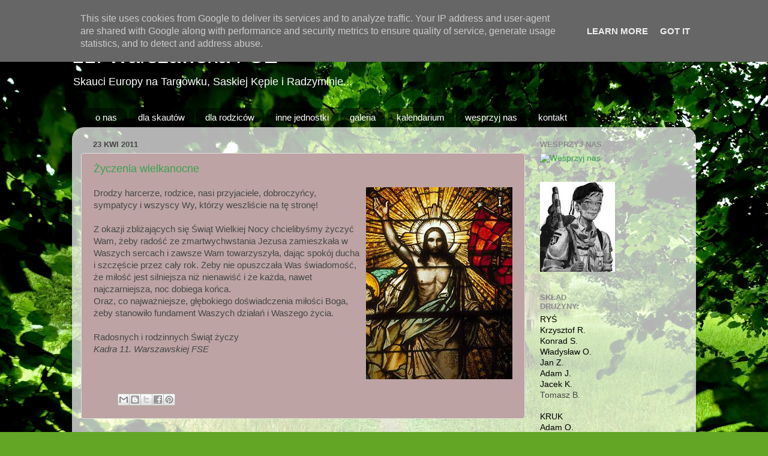

--- FILE ---
content_type: text/html; charset=UTF-8
request_url: http://11warszawska.skauci-europy.pl/2011/04/
body_size: 20927
content:
<!DOCTYPE html>
<html class='v2' dir='ltr' lang='pl'>
<head>
<link href='https://www.blogger.com/static/v1/widgets/335934321-css_bundle_v2.css' rel='stylesheet' type='text/css'/>
<meta content='width=1100' name='viewport'/>
<meta content='text/html; charset=UTF-8' http-equiv='Content-Type'/>
<meta content='blogger' name='generator'/>
<link href='http://11warszawska.skauci-europy.pl/favicon.ico' rel='icon' type='image/x-icon'/>
<link href='http://11warszawska.skauci-europy.pl/2011/04/' rel='canonical'/>
<link rel="alternate" type="application/atom+xml" title="11. Warszawska FSE - Atom" href="http://11warszawska.skauci-europy.pl/feeds/posts/default" />
<link rel="alternate" type="application/rss+xml" title="11. Warszawska FSE - RSS" href="http://11warszawska.skauci-europy.pl/feeds/posts/default?alt=rss" />
<link rel="service.post" type="application/atom+xml" title="11. Warszawska FSE - Atom" href="https://www.blogger.com/feeds/7944929706621826720/posts/default" />
<!--Can't find substitution for tag [blog.ieCssRetrofitLinks]-->
<meta content='http://11warszawska.skauci-europy.pl/2011/04/' property='og:url'/>
<meta content='11. Warszawska FSE' property='og:title'/>
<meta content='Skauci Europy na Targówku, Saskiej Kępie i Radzyminie...' property='og:description'/>
<title>11. Warszawska FSE: 04.11</title>
<style id='page-skin-1' type='text/css'><!--
/*-----------------------------------------------
Blogger Template Style
Name:     Picture Window
Designer: Blogger
URL:      www.blogger.com
----------------------------------------------- */
/* Content
----------------------------------------------- */
body {
font: normal normal 15px Arial, Tahoma, Helvetica, FreeSans, sans-serif;
color: #464646;
background: #63a625 url(http://themes.googleusercontent.com/image?id=1M-C2rHwLzLDZGoh3qbWZ6sde9R5UC4jZcYt-QoyO1RyATwD6rQGlARx_UmuMWy_AlUTn) repeat fixed top center /* Credit: Nikada (http://www.istockphoto.com/googleimages.php?id=6072320&platform=blogger) */;
}
html body .region-inner {
min-width: 0;
max-width: 100%;
width: auto;
}
.content-outer {
font-size: 90%;
}
a:link {
text-decoration:none;
color: #36a24f;
}
a:visited {
text-decoration:none;
color: #6acd81;
}
a:hover {
text-decoration:underline;
color: #38ff56;
}
.content-outer {
background: transparent none repeat scroll top left;
-moz-border-radius: 0;
-webkit-border-radius: 0;
-goog-ms-border-radius: 0;
border-radius: 0;
-moz-box-shadow: 0 0 0 rgba(0, 0, 0, .15);
-webkit-box-shadow: 0 0 0 rgba(0, 0, 0, .15);
-goog-ms-box-shadow: 0 0 0 rgba(0, 0, 0, .15);
box-shadow: 0 0 0 rgba(0, 0, 0, .15);
margin: 20px auto;
}
.content-inner {
padding: 0;
}
/* Header
----------------------------------------------- */
.header-outer {
background: transparent none repeat-x scroll top left;
_background-image: none;
color: #ffffff;
-moz-border-radius: 0;
-webkit-border-radius: 0;
-goog-ms-border-radius: 0;
border-radius: 0;
}
.Header img, .Header #header-inner {
-moz-border-radius: 0;
-webkit-border-radius: 0;
-goog-ms-border-radius: 0;
border-radius: 0;
}
.header-inner .Header .titlewrapper,
.header-inner .Header .descriptionwrapper {
padding-left: 0;
padding-right: 0;
}
.Header h1 {
font: normal normal 36px Arial, Tahoma, Helvetica, FreeSans, sans-serif;
text-shadow: 1px 1px 3px rgba(0, 0, 0, 0.3);
}
.Header h1 a {
color: #ffffff;
}
.Header .description {
font-size: 130%;
}
/* Tabs
----------------------------------------------- */
.tabs-inner {
margin: .5em 20px 0;
padding: 0;
}
.tabs-inner .section {
margin: 0;
}
.tabs-inner .widget ul {
padding: 0;
background: transparent none repeat scroll bottom;
-moz-border-radius: 0;
-webkit-border-radius: 0;
-goog-ms-border-radius: 0;
border-radius: 0;
}
.tabs-inner .widget li {
border: none;
}
.tabs-inner .widget li a {
display: inline-block;
padding: .5em 1em;
margin-right: .25em;
color: #ffffff;
font: normal normal 15px Arial, Tahoma, Helvetica, FreeSans, sans-serif;
-moz-border-radius: 10px 10px 0 0;
-webkit-border-top-left-radius: 10px;
-webkit-border-top-right-radius: 10px;
-goog-ms-border-radius: 10px 10px 0 0;
border-radius: 10px 10px 0 0;
background: transparent url(https://resources.blogblog.com/blogblog/data/1kt/transparent/black50.png) repeat scroll top left;
border-right: 1px solid transparent;
}
.tabs-inner .widget li:first-child a {
padding-left: 1.25em;
-moz-border-radius-topleft: 10px;
-moz-border-radius-bottomleft: 0;
-webkit-border-top-left-radius: 10px;
-webkit-border-bottom-left-radius: 0;
-goog-ms-border-top-left-radius: 10px;
-goog-ms-border-bottom-left-radius: 0;
border-top-left-radius: 10px;
border-bottom-left-radius: 0;
}
.tabs-inner .widget li.selected a,
.tabs-inner .widget li a:hover {
position: relative;
z-index: 1;
background: transparent url(https://resources.blogblog.com/blogblog/data/1kt/transparent/white80.png) repeat scroll bottom;
color: #336699;
-moz-box-shadow: 0 0 3px rgba(0, 0, 0, .15);
-webkit-box-shadow: 0 0 3px rgba(0, 0, 0, .15);
-goog-ms-box-shadow: 0 0 3px rgba(0, 0, 0, .15);
box-shadow: 0 0 3px rgba(0, 0, 0, .15);
}
/* Headings
----------------------------------------------- */
h2 {
font: bold normal 13px Arial, Tahoma, Helvetica, FreeSans, sans-serif;
text-transform: uppercase;
color: #8b8b8b;
margin: .5em 0;
}
/* Main
----------------------------------------------- */
.main-outer {
background: transparent url(https://resources.blogblog.com/blogblog/data/1kt/transparent/white80.png) repeat scroll top left;
-moz-border-radius: 20px 20px 0 0;
-webkit-border-top-left-radius: 20px;
-webkit-border-top-right-radius: 20px;
-webkit-border-bottom-left-radius: 0;
-webkit-border-bottom-right-radius: 0;
-goog-ms-border-radius: 20px 20px 0 0;
border-radius: 20px 20px 0 0;
-moz-box-shadow: 0 1px 3px rgba(0, 0, 0, .15);
-webkit-box-shadow: 0 1px 3px rgba(0, 0, 0, .15);
-goog-ms-box-shadow: 0 1px 3px rgba(0, 0, 0, .15);
box-shadow: 0 1px 3px rgba(0, 0, 0, .15);
}
.main-inner {
padding: 15px 20px 20px;
}
.main-inner .column-center-inner {
padding: 0 0;
}
.main-inner .column-left-inner {
padding-left: 0;
}
.main-inner .column-right-inner {
padding-right: 0;
}
/* Posts
----------------------------------------------- */
h3.post-title {
margin: 0;
font: normal normal 18px Arial, Tahoma, Helvetica, FreeSans, sans-serif;
}
.comments h4 {
margin: 1em 0 0;
font: normal normal 18px Arial, Tahoma, Helvetica, FreeSans, sans-serif;
}
.date-header span {
color: #464646;
}
.post-outer {
background-color: #bda3a3;
border: solid 1px #dedede;
-moz-border-radius: 5px;
-webkit-border-radius: 5px;
border-radius: 5px;
-goog-ms-border-radius: 5px;
padding: 15px 20px;
margin: 0 -20px 20px;
}
.post-body {
line-height: 1.4;
font-size: 110%;
position: relative;
}
.post-header {
margin: 0 0 1.5em;
color: #9b9b9b;
line-height: 1.6;
}
.post-footer {
margin: .5em 0 0;
color: #9b9b9b;
line-height: 1.6;
}
#blog-pager {
font-size: 140%
}
#comments .comment-author {
padding-top: 1.5em;
border-top: dashed 1px #ccc;
border-top: dashed 1px rgba(128, 128, 128, .5);
background-position: 0 1.5em;
}
#comments .comment-author:first-child {
padding-top: 0;
border-top: none;
}
.avatar-image-container {
margin: .2em 0 0;
}
/* Comments
----------------------------------------------- */
.comments .comments-content .icon.blog-author {
background-repeat: no-repeat;
background-image: url([data-uri]);
}
.comments .comments-content .loadmore a {
border-top: 1px solid #38ff56;
border-bottom: 1px solid #38ff56;
}
.comments .continue {
border-top: 2px solid #38ff56;
}
/* Widgets
----------------------------------------------- */
.widget ul, .widget #ArchiveList ul.flat {
padding: 0;
list-style: none;
}
.widget ul li, .widget #ArchiveList ul.flat li {
border-top: dashed 1px #ccc;
border-top: dashed 1px rgba(128, 128, 128, .5);
}
.widget ul li:first-child, .widget #ArchiveList ul.flat li:first-child {
border-top: none;
}
.widget .post-body ul {
list-style: disc;
}
.widget .post-body ul li {
border: none;
}
/* Footer
----------------------------------------------- */
.footer-outer {
color:#cdcdcd;
background: transparent url(https://resources.blogblog.com/blogblog/data/1kt/transparent/black50.png) repeat scroll top left;
-moz-border-radius: 0 0 20px 20px;
-webkit-border-top-left-radius: 0;
-webkit-border-top-right-radius: 0;
-webkit-border-bottom-left-radius: 20px;
-webkit-border-bottom-right-radius: 20px;
-goog-ms-border-radius: 0 0 20px 20px;
border-radius: 0 0 20px 20px;
-moz-box-shadow: 0 1px 3px rgba(0, 0, 0, .15);
-webkit-box-shadow: 0 1px 3px rgba(0, 0, 0, .15);
-goog-ms-box-shadow: 0 1px 3px rgba(0, 0, 0, .15);
box-shadow: 0 1px 3px rgba(0, 0, 0, .15);
}
.footer-inner {
padding: 10px 20px 20px;
}
.footer-outer a {
color: #9ceea7;
}
.footer-outer a:visited {
color: #7aee9e;
}
.footer-outer a:hover {
color: #38ff56;
}
.footer-outer .widget h2 {
color: #acacac;
}
/* Mobile
----------------------------------------------- */
html body.mobile {
height: auto;
}
html body.mobile {
min-height: 480px;
background-size: 100% auto;
}
.mobile .body-fauxcolumn-outer {
background: transparent none repeat scroll top left;
}
html .mobile .mobile-date-outer, html .mobile .blog-pager {
border-bottom: none;
background: transparent url(https://resources.blogblog.com/blogblog/data/1kt/transparent/white80.png) repeat scroll top left;
margin-bottom: 10px;
}
.mobile .date-outer {
background: transparent url(https://resources.blogblog.com/blogblog/data/1kt/transparent/white80.png) repeat scroll top left;
}
.mobile .header-outer, .mobile .main-outer,
.mobile .post-outer, .mobile .footer-outer {
-moz-border-radius: 0;
-webkit-border-radius: 0;
-goog-ms-border-radius: 0;
border-radius: 0;
}
.mobile .content-outer,
.mobile .main-outer,
.mobile .post-outer {
background: inherit;
border: none;
}
.mobile .content-outer {
font-size: 100%;
}
.mobile-link-button {
background-color: #36a24f;
}
.mobile-link-button a:link, .mobile-link-button a:visited {
color: #bda3a3;
}
.mobile-index-contents {
color: #464646;
}
.mobile .tabs-inner .PageList .widget-content {
background: transparent url(https://resources.blogblog.com/blogblog/data/1kt/transparent/white80.png) repeat scroll bottom;
color: #336699;
}
.mobile .tabs-inner .PageList .widget-content .pagelist-arrow {
border-left: 1px solid transparent;
}

--></style>
<style id='template-skin-1' type='text/css'><!--
body {
min-width: 1040px;
}
.content-outer, .content-fauxcolumn-outer, .region-inner {
min-width: 1040px;
max-width: 1040px;
_width: 1040px;
}
.main-inner .columns {
padding-left: 0;
padding-right: 270px;
}
.main-inner .fauxcolumn-center-outer {
left: 0;
right: 270px;
/* IE6 does not respect left and right together */
_width: expression(this.parentNode.offsetWidth -
parseInt("0") -
parseInt("270px") + 'px');
}
.main-inner .fauxcolumn-left-outer {
width: 0;
}
.main-inner .fauxcolumn-right-outer {
width: 270px;
}
.main-inner .column-left-outer {
width: 0;
right: 100%;
margin-left: -0;
}
.main-inner .column-right-outer {
width: 270px;
margin-right: -270px;
}
#layout {
min-width: 0;
}
#layout .content-outer {
min-width: 0;
width: 800px;
}
#layout .region-inner {
min-width: 0;
width: auto;
}
body#layout div.add_widget {
padding: 8px;
}
body#layout div.add_widget a {
margin-left: 32px;
}
--></style>
<style>
    body {background-image:url(http\:\/\/themes.googleusercontent.com\/image?id=1M-C2rHwLzLDZGoh3qbWZ6sde9R5UC4jZcYt-QoyO1RyATwD6rQGlARx_UmuMWy_AlUTn);}
    
@media (max-width: 200px) { body {background-image:url(http\:\/\/themes.googleusercontent.com\/image?id=1M-C2rHwLzLDZGoh3qbWZ6sde9R5UC4jZcYt-QoyO1RyATwD6rQGlARx_UmuMWy_AlUTn&options=w200);}}
@media (max-width: 400px) and (min-width: 201px) { body {background-image:url(http\:\/\/themes.googleusercontent.com\/image?id=1M-C2rHwLzLDZGoh3qbWZ6sde9R5UC4jZcYt-QoyO1RyATwD6rQGlARx_UmuMWy_AlUTn&options=w400);}}
@media (max-width: 800px) and (min-width: 401px) { body {background-image:url(http\:\/\/themes.googleusercontent.com\/image?id=1M-C2rHwLzLDZGoh3qbWZ6sde9R5UC4jZcYt-QoyO1RyATwD6rQGlARx_UmuMWy_AlUTn&options=w800);}}
@media (max-width: 1200px) and (min-width: 801px) { body {background-image:url(http\:\/\/themes.googleusercontent.com\/image?id=1M-C2rHwLzLDZGoh3qbWZ6sde9R5UC4jZcYt-QoyO1RyATwD6rQGlARx_UmuMWy_AlUTn&options=w1200);}}
/* Last tag covers anything over one higher than the previous max-size cap. */
@media (min-width: 1201px) { body {background-image:url(http\:\/\/themes.googleusercontent.com\/image?id=1M-C2rHwLzLDZGoh3qbWZ6sde9R5UC4jZcYt-QoyO1RyATwD6rQGlARx_UmuMWy_AlUTn&options=w1600);}}
  </style>
<link href='https://www.blogger.com/dyn-css/authorization.css?targetBlogID=7944929706621826720&amp;zx=6cb4b4bb-df98-49f5-a301-4b9423272bc8' media='none' onload='if(media!=&#39;all&#39;)media=&#39;all&#39;' rel='stylesheet'/><noscript><link href='https://www.blogger.com/dyn-css/authorization.css?targetBlogID=7944929706621826720&amp;zx=6cb4b4bb-df98-49f5-a301-4b9423272bc8' rel='stylesheet'/></noscript>
<meta name='google-adsense-platform-account' content='ca-host-pub-1556223355139109'/>
<meta name='google-adsense-platform-domain' content='blogspot.com'/>

<script type="text/javascript" language="javascript">
  // Supply ads personalization default for EEA readers
  // See https://www.blogger.com/go/adspersonalization
  adsbygoogle = window.adsbygoogle || [];
  if (typeof adsbygoogle.requestNonPersonalizedAds === 'undefined') {
    adsbygoogle.requestNonPersonalizedAds = 1;
  }
</script>


</head>
<body class='loading variant-open'>
<div class='navbar section' id='navbar' name='Pasek nawigacyjny'><div class='widget Navbar' data-version='1' id='Navbar1'><script type="text/javascript">
    function setAttributeOnload(object, attribute, val) {
      if(window.addEventListener) {
        window.addEventListener('load',
          function(){ object[attribute] = val; }, false);
      } else {
        window.attachEvent('onload', function(){ object[attribute] = val; });
      }
    }
  </script>
<div id="navbar-iframe-container"></div>
<script type="text/javascript" src="https://apis.google.com/js/platform.js"></script>
<script type="text/javascript">
      gapi.load("gapi.iframes:gapi.iframes.style.bubble", function() {
        if (gapi.iframes && gapi.iframes.getContext) {
          gapi.iframes.getContext().openChild({
              url: 'https://www.blogger.com/navbar/7944929706621826720?origin\x3dhttp://11warszawska.skauci-europy.pl',
              where: document.getElementById("navbar-iframe-container"),
              id: "navbar-iframe"
          });
        }
      });
    </script><script type="text/javascript">
(function() {
var script = document.createElement('script');
script.type = 'text/javascript';
script.src = '//pagead2.googlesyndication.com/pagead/js/google_top_exp.js';
var head = document.getElementsByTagName('head')[0];
if (head) {
head.appendChild(script);
}})();
</script>
</div></div>
<div class='body-fauxcolumns'>
<div class='fauxcolumn-outer body-fauxcolumn-outer'>
<div class='cap-top'>
<div class='cap-left'></div>
<div class='cap-right'></div>
</div>
<div class='fauxborder-left'>
<div class='fauxborder-right'></div>
<div class='fauxcolumn-inner'>
</div>
</div>
<div class='cap-bottom'>
<div class='cap-left'></div>
<div class='cap-right'></div>
</div>
</div>
</div>
<div class='content'>
<div class='content-fauxcolumns'>
<div class='fauxcolumn-outer content-fauxcolumn-outer'>
<div class='cap-top'>
<div class='cap-left'></div>
<div class='cap-right'></div>
</div>
<div class='fauxborder-left'>
<div class='fauxborder-right'></div>
<div class='fauxcolumn-inner'>
</div>
</div>
<div class='cap-bottom'>
<div class='cap-left'></div>
<div class='cap-right'></div>
</div>
</div>
</div>
<div class='content-outer'>
<div class='content-cap-top cap-top'>
<div class='cap-left'></div>
<div class='cap-right'></div>
</div>
<div class='fauxborder-left content-fauxborder-left'>
<div class='fauxborder-right content-fauxborder-right'></div>
<div class='content-inner'>
<header>
<div class='header-outer'>
<div class='header-cap-top cap-top'>
<div class='cap-left'></div>
<div class='cap-right'></div>
</div>
<div class='fauxborder-left header-fauxborder-left'>
<div class='fauxborder-right header-fauxborder-right'></div>
<div class='region-inner header-inner'>
<div class='header section' id='header' name='Nagłówek'><div class='widget Header' data-version='1' id='Header1'>
<div id='header-inner'>
<div class='titlewrapper'>
<h1 class='title'>
<a href='http://11warszawska.skauci-europy.pl/'>
11. Warszawska FSE
</a>
</h1>
</div>
<div class='descriptionwrapper'>
<p class='description'><span>Skauci Europy na Targówku, Saskiej Kępie i Radzyminie...</span></p>
</div>
</div>
</div></div>
</div>
</div>
<div class='header-cap-bottom cap-bottom'>
<div class='cap-left'></div>
<div class='cap-right'></div>
</div>
</div>
</header>
<div class='tabs-outer'>
<div class='tabs-cap-top cap-top'>
<div class='cap-left'></div>
<div class='cap-right'></div>
</div>
<div class='fauxborder-left tabs-fauxborder-left'>
<div class='fauxborder-right tabs-fauxborder-right'></div>
<div class='region-inner tabs-inner'>
<div class='tabs section' id='crosscol' name='Wszystkie kolumny'><div class='widget PageList' data-version='1' id='PageList1'>
<h2>Strony</h2>
<div class='widget-content'>
<ul>
<li>
<a href='http://11warszawska.skauci-europy.pl/p/fundamenty.html'>o nas</a>
</li>
<li>
<a href='http://11warszawska.skauci-europy.pl/p/dla-harcerzy.html'>dla skautów</a>
</li>
<li>
<a href='http://11warszawska.skauci-europy.pl/p/rodzice.html'>dla rodziców</a>
</li>
<li>
<a href='http://11warszawska.skauci-europy.pl/p/inne-jednostki.html'>inne jednostki</a>
</li>
<li>
<a href='http://11warszawska.skauci-europy.pl/p/galeria.html'>galeria</a>
</li>
<li>
<a href='http://11warszawska.skauci-europy.pl/p/kalendarium.html'>kalendarium</a>
</li>
<li>
<a href='http://11warszawska.skauci-europy.pl/p/wesprzyj-nas.html'>wesprzyj nas</a>
</li>
<li>
<a href='http://11warszawska.skauci-europy.pl/p/kontakt.html'>kontakt</a>
</li>
</ul>
<div class='clear'></div>
</div>
</div></div>
<div class='tabs no-items section' id='crosscol-overflow' name='Cross-Column 2'></div>
</div>
</div>
<div class='tabs-cap-bottom cap-bottom'>
<div class='cap-left'></div>
<div class='cap-right'></div>
</div>
</div>
<div class='main-outer'>
<div class='main-cap-top cap-top'>
<div class='cap-left'></div>
<div class='cap-right'></div>
</div>
<div class='fauxborder-left main-fauxborder-left'>
<div class='fauxborder-right main-fauxborder-right'></div>
<div class='region-inner main-inner'>
<div class='columns fauxcolumns'>
<div class='fauxcolumn-outer fauxcolumn-center-outer'>
<div class='cap-top'>
<div class='cap-left'></div>
<div class='cap-right'></div>
</div>
<div class='fauxborder-left'>
<div class='fauxborder-right'></div>
<div class='fauxcolumn-inner'>
</div>
</div>
<div class='cap-bottom'>
<div class='cap-left'></div>
<div class='cap-right'></div>
</div>
</div>
<div class='fauxcolumn-outer fauxcolumn-left-outer'>
<div class='cap-top'>
<div class='cap-left'></div>
<div class='cap-right'></div>
</div>
<div class='fauxborder-left'>
<div class='fauxborder-right'></div>
<div class='fauxcolumn-inner'>
</div>
</div>
<div class='cap-bottom'>
<div class='cap-left'></div>
<div class='cap-right'></div>
</div>
</div>
<div class='fauxcolumn-outer fauxcolumn-right-outer'>
<div class='cap-top'>
<div class='cap-left'></div>
<div class='cap-right'></div>
</div>
<div class='fauxborder-left'>
<div class='fauxborder-right'></div>
<div class='fauxcolumn-inner'>
</div>
</div>
<div class='cap-bottom'>
<div class='cap-left'></div>
<div class='cap-right'></div>
</div>
</div>
<!-- corrects IE6 width calculation -->
<div class='columns-inner'>
<div class='column-center-outer'>
<div class='column-center-inner'>
<div class='main section' id='main' name='Główny'><div class='widget Blog' data-version='1' id='Blog1'>
<div class='blog-posts hfeed'>

          <div class="date-outer">
        
<h2 class='date-header'><span>23 kwi 2011</span></h2>

          <div class="date-posts">
        
<div class='post-outer'>
<div class='post hentry uncustomized-post-template' itemprop='blogPost' itemscope='itemscope' itemtype='http://schema.org/BlogPosting'>
<meta content='https://blogger.googleusercontent.com/img/b/R29vZ2xl/AVvXsEhrm5j7lSJK8On15F3zsOLOeQ9M85aqj1TlJ56PlBRhX4qrRyeq8TEKyFQij52Pg44ZvqCCqBdQjn1W10kmKlvjI0FVvY_0vxEdIYAYpagqBEXgjcIucR_dytvNLB2tX-HNpvgM-DywXVQ/s320/zmartwychwstanie.jpg' itemprop='image_url'/>
<meta content='7944929706621826720' itemprop='blogId'/>
<meta content='1161113336439567237' itemprop='postId'/>
<a name='1161113336439567237'></a>
<h3 class='post-title entry-title' itemprop='name'>
<a href='http://11warszawska.skauci-europy.pl/2011/04/zyczenia-wielkanocne.html'>Życzenia wielkanocne</a>
</h3>
<div class='post-header'>
<div class='post-header-line-1'></div>
</div>
<div class='post-body entry-content' id='post-body-1161113336439567237' itemprop='description articleBody'>
<a href="https://blogger.googleusercontent.com/img/b/R29vZ2xl/AVvXsEhrm5j7lSJK8On15F3zsOLOeQ9M85aqj1TlJ56PlBRhX4qrRyeq8TEKyFQij52Pg44ZvqCCqBdQjn1W10kmKlvjI0FVvY_0vxEdIYAYpagqBEXgjcIucR_dytvNLB2tX-HNpvgM-DywXVQ/s1600/zmartwychwstanie.jpg" onblur="try {parent.deselectBloggerImageGracefully();} catch(e) {}"><img alt="" border="0" id="BLOGGER_PHOTO_ID_5598682085555031538" src="https://blogger.googleusercontent.com/img/b/R29vZ2xl/AVvXsEhrm5j7lSJK8On15F3zsOLOeQ9M85aqj1TlJ56PlBRhX4qrRyeq8TEKyFQij52Pg44ZvqCCqBdQjn1W10kmKlvjI0FVvY_0vxEdIYAYpagqBEXgjcIucR_dytvNLB2tX-HNpvgM-DywXVQ/s320/zmartwychwstanie.jpg" style="float:right; margin:0 0 10px 10px;cursor:pointer; cursor:hand;width: 244px; height: 320px;" /></a>
Drodzy harcerze, rodzice, nasi przyjaciele, dobroczyńcy, sympatycy i wszyscy Wy, którzy weszliście na tę stronę!<br /><br />

Z okazji zbliżających się Świąt Wielkiej Nocy chcielibyśmy życzyć Wam, żeby radość ze zmartwychwstania Jezusa zamieszkała w Waszych sercach i zawsze Wam towarzyszyła, dając spokój ducha i szczęście przez cały rok. Żeby nie opuszczała Was świadomość, że miłość jest silniejsza niż nienawiść i że każda, nawet najczarniejsza, noc dobiega końca.<br />
Oraz, co najważniejsze, głębokiego doświadczenia miłości Boga, żeby stanowiło fundament Waszych działań i Waszego życia.<br /><br />

Radosnych i rodzinnych Świąt życzy<br />
<span style="font-style:italic;">Kadra 11. Warszawskiej FSE</span>
<div style='clear: both;'></div>
</div>
<div class='post-footer'>
<div class='post-footer-line post-footer-line-1'>
<span class='post-author vcard'>
</span>
<span class='post-timestamp'>
</span>
<span class='post-comment-link'>
</span>
<span class='post-icons'>
</span>
<div class='post-share-buttons goog-inline-block'>
<a class='goog-inline-block share-button sb-email' href='https://www.blogger.com/share-post.g?blogID=7944929706621826720&postID=1161113336439567237&target=email' target='_blank' title='Wyślij pocztą e-mail'><span class='share-button-link-text'>Wyślij pocztą e-mail</span></a><a class='goog-inline-block share-button sb-blog' href='https://www.blogger.com/share-post.g?blogID=7944929706621826720&postID=1161113336439567237&target=blog' onclick='window.open(this.href, "_blank", "height=270,width=475"); return false;' target='_blank' title='Wrzuć na bloga'><span class='share-button-link-text'>Wrzuć na bloga</span></a><a class='goog-inline-block share-button sb-twitter' href='https://www.blogger.com/share-post.g?blogID=7944929706621826720&postID=1161113336439567237&target=twitter' target='_blank' title='Udostępnij w X'><span class='share-button-link-text'>Udostępnij w X</span></a><a class='goog-inline-block share-button sb-facebook' href='https://www.blogger.com/share-post.g?blogID=7944929706621826720&postID=1161113336439567237&target=facebook' onclick='window.open(this.href, "_blank", "height=430,width=640"); return false;' target='_blank' title='Udostępnij w usłudze Facebook'><span class='share-button-link-text'>Udostępnij w usłudze Facebook</span></a><a class='goog-inline-block share-button sb-pinterest' href='https://www.blogger.com/share-post.g?blogID=7944929706621826720&postID=1161113336439567237&target=pinterest' target='_blank' title='Udostępnij w serwisie Pinterest'><span class='share-button-link-text'>Udostępnij w serwisie Pinterest</span></a>
</div>
</div>
<div class='post-footer-line post-footer-line-2'>
<span class='post-labels'>
</span>
</div>
<div class='post-footer-line post-footer-line-3'>
<span class='post-location'>
</span>
</div>
</div>
</div>
</div>

          </div></div>
        

          <div class="date-outer">
        
<h2 class='date-header'><span>16 kwi 2011</span></h2>

          <div class="date-posts">
        
<div class='post-outer'>
<div class='post hentry uncustomized-post-template' itemprop='blogPost' itemscope='itemscope' itemtype='http://schema.org/BlogPosting'>
<meta content='https://blogger.googleusercontent.com/img/b/R29vZ2xl/AVvXsEjGip-GJ8eu5G-tXCE3s90xjXsK9nWxkLYDzCbH1fToKCFCjqlew7Wp9H4oCt5cypu5LUu7gOszkvcjqdF1N_-kkJUXXiptviferlEsgJyXwmlBm1dzT3fO4Va6I72r0amaO1tPZQ6Pz3Q/s320/IMG_2768.JPG' itemprop='image_url'/>
<meta content='7944929706621826720' itemprop='blogId'/>
<meta content='4889427676626068350' itemprop='postId'/>
<a name='4889427676626068350'></a>
<h3 class='post-title entry-title' itemprop='name'>
<a href='http://11warszawska.skauci-europy.pl/2011/04/zbiorki-16-kwietnia.html'>Zbiórki 16 kwietnia</a>
</h3>
<div class='post-header'>
<div class='post-header-line-1'></div>
</div>
<div class='post-body entry-content' id='post-body-4889427676626068350' itemprop='description articleBody'>
<a href="https://blogger.googleusercontent.com/img/b/R29vZ2xl/AVvXsEjGip-GJ8eu5G-tXCE3s90xjXsK9nWxkLYDzCbH1fToKCFCjqlew7Wp9H4oCt5cypu5LUu7gOszkvcjqdF1N_-kkJUXXiptviferlEsgJyXwmlBm1dzT3fO4Va6I72r0amaO1tPZQ6Pz3Q/s1600/IMG_2768.JPG" imageanchor="1" style="clear: right; float: right; margin-bottom: 1em; margin-left: 1em;"><img border="0" height="213" src="https://blogger.googleusercontent.com/img/b/R29vZ2xl/AVvXsEjGip-GJ8eu5G-tXCE3s90xjXsK9nWxkLYDzCbH1fToKCFCjqlew7Wp9H4oCt5cypu5LUu7gOszkvcjqdF1N_-kkJUXXiptviferlEsgJyXwmlBm1dzT3fO4Va6I72r0amaO1tPZQ6Pz3Q/s320/IMG_2768.JPG" width="320" /></a>Na dzisiejszej <b>zbiórce wilczków 1.
 Ząbkowskiej FSE </b>było 21 wilczków. Dobra frekwencja!<br />
Zdjęcia: <a href="https://picasaweb.google.com/102001700262409192014/ZbiorkaZabkach16042011#">Zbiorka wilczków 1. Ząbkowskiej FSE</a><br />
<br />
<a href="https://blogger.googleusercontent.com/img/b/R29vZ2xl/AVvXsEgSVdeYIQquKYQ3EeH7sht6Fvcql8mJGTfA1h_m3M6K1TsK-qYRQlH8UQ4KSrf3aABEG4IIvSAtvyrSrgpTeyvF3TB0YonP5cNUof_ntMjc08Hbq8EHxlYlbFpyIY0Ncgutq9FTttv6gzQ/s1600/IMG_2933.JPG" imageanchor="1" style="clear: right; float: right; margin-bottom: 1em; margin-left: 1em;"><img border="0" height="213" src="https://blogger.googleusercontent.com/img/b/R29vZ2xl/AVvXsEgSVdeYIQquKYQ3EeH7sht6Fvcql8mJGTfA1h_m3M6K1TsK-qYRQlH8UQ4KSrf3aABEG4IIvSAtvyrSrgpTeyvF3TB0YonP5cNUof_ntMjc08Hbq8EHxlYlbFpyIY0Ncgutq9FTttv6gzQ/s320/IMG_2933.JPG" width="320" /></a><br />
<br />
<br />
Na <b>zbiórce Świstaka</b> była prawie 100% frekwencja - 8 osób. <b>Sokół </b>- 5 osób.<br />
Zdjęcia: <a href="https://picasaweb.google.com/jakubstarszy1/ZbiorkaSwistakaISokoA16042011#">Zbiórka Świstaka i Sokoła</a>
<div style='clear: both;'></div>
</div>
<div class='post-footer'>
<div class='post-footer-line post-footer-line-1'>
<span class='post-author vcard'>
</span>
<span class='post-timestamp'>
</span>
<span class='post-comment-link'>
</span>
<span class='post-icons'>
</span>
<div class='post-share-buttons goog-inline-block'>
<a class='goog-inline-block share-button sb-email' href='https://www.blogger.com/share-post.g?blogID=7944929706621826720&postID=4889427676626068350&target=email' target='_blank' title='Wyślij pocztą e-mail'><span class='share-button-link-text'>Wyślij pocztą e-mail</span></a><a class='goog-inline-block share-button sb-blog' href='https://www.blogger.com/share-post.g?blogID=7944929706621826720&postID=4889427676626068350&target=blog' onclick='window.open(this.href, "_blank", "height=270,width=475"); return false;' target='_blank' title='Wrzuć na bloga'><span class='share-button-link-text'>Wrzuć na bloga</span></a><a class='goog-inline-block share-button sb-twitter' href='https://www.blogger.com/share-post.g?blogID=7944929706621826720&postID=4889427676626068350&target=twitter' target='_blank' title='Udostępnij w X'><span class='share-button-link-text'>Udostępnij w X</span></a><a class='goog-inline-block share-button sb-facebook' href='https://www.blogger.com/share-post.g?blogID=7944929706621826720&postID=4889427676626068350&target=facebook' onclick='window.open(this.href, "_blank", "height=430,width=640"); return false;' target='_blank' title='Udostępnij w usłudze Facebook'><span class='share-button-link-text'>Udostępnij w usłudze Facebook</span></a><a class='goog-inline-block share-button sb-pinterest' href='https://www.blogger.com/share-post.g?blogID=7944929706621826720&postID=4889427676626068350&target=pinterest' target='_blank' title='Udostępnij w serwisie Pinterest'><span class='share-button-link-text'>Udostępnij w serwisie Pinterest</span></a>
</div>
</div>
<div class='post-footer-line post-footer-line-2'>
<span class='post-labels'>
</span>
</div>
<div class='post-footer-line post-footer-line-3'>
<span class='post-location'>
</span>
</div>
</div>
</div>
</div>
<div class='post-outer'>
<div class='post hentry uncustomized-post-template' itemprop='blogPost' itemscope='itemscope' itemtype='http://schema.org/BlogPosting'>
<meta content='7944929706621826720' itemprop='blogId'/>
<meta content='4973183443719310813' itemprop='postId'/>
<a name='4973183443719310813'></a>
<h3 class='post-title entry-title' itemprop='name'>
<a href='http://11warszawska.skauci-europy.pl/2011/04/wtorek-czwartek-i-piatek-w-zabkach.html'>Wtorek, czwartek i piątek w Ząbkach</a>
</h3>
<div class='post-header'>
<div class='post-header-line-1'></div>
</div>
<div class='post-body entry-content' id='post-body-4973183443719310813' itemprop='description articleBody'>
W ostatni <b>wtorek 12 kwietnia</b>, reprezentacja naszej drużyny pojawiła się na uroczystościach związanych z <b>nadaniem imienia Małego Powstańca <a href="http://www.sp3zabki.pl/media.htm">Szkole Podstawowej nr 3</a> w Ząbkach</b>. Zostaliśmy zaproszeni przez dyrektora szkoły Tomasza Łukawskiego, który bardzo nas wspiera, a szczególnie powstającą przy tej szkole i parafii tuż obok gromadę 2. Ząbkowską (wilczki dziewczynki).<br />
<br />
Wydarzenie rozpoczęła msza w kościele Zesłania Ducha Świętego o 15:30 odprawiona przez trzech ząbkowskich proboszczów, następnie zaś wszyscy przenieśli się do znajdującego się opodal budynku szkoły, przy ul. Kościelnej 2. Pojawiło się wielu znaczących dla Ząbek osób: władze miasta, radni, starosta powiatu, dyrektorzy wszystkich szkół, przedsiębiorcy. Nasz szczep Skautów Europy był reprezentowany przez kilkoro rodziców, cały zastęp Sokół działający przy tamtejszej parafii (Piotr, Kacper, Konstanty i Mateusz), dwóch ząbkowskich wędrowników Pawła i Mateusza oraz drużynowego Błażeja.<br />
<br />
W <b>czwartek 14 kwietnia</b> czterech najmłodszych członków naszej drużyny Maciej, Mateusz, Jakub i Jakub z zastępu Świstak oraz ich dwóch kolegów reprezentowali swoją <b><a href="http://www.sp1zabki.republika.pl/">Szkołę Podstawową nr 1</a> w Ząbkach</b> na <b>rajdzie ku pamięci</b> patrona szkoły gen. Franciszka Kleeberga. Cała czwórka chłopców należy do jednej klasy (6 kl.). Rajd odbył się w Dęblinie, a chłopcy pojawili się na nim w swoich skautowych mundurach. Brawo!<br />
<br />
W <b>piątek 15 kwietnia</b> tych samych czterech chłopców, a także wędrownik Paweł i drużynowy wzięli udział w mundurach w corocznej <b>Drodze Krzyżowej ulicami miasta </b>Ząbki. Trudno ocenić ilu Ząbkowiaków uczestniczyło w nabożeństwie. Setki osób, całe może ludzi. Atmosferze modlitwy pomagały piękne śpiewy prowadzone przez organistę Jana Pękalę oraz piękne, głębokie i poruszające rozważania kolejnych stacji prowadzone przez chór parafii Miłosierdzia Bożego. Krzyż nieśli księża, siostry zakonne, rodzice, dzieci, młodzież, władze miasta, ministranci, harcerze, nauczyciele, lekarze, strażacy i straż miejska.
<div style='clear: both;'></div>
</div>
<div class='post-footer'>
<div class='post-footer-line post-footer-line-1'>
<span class='post-author vcard'>
</span>
<span class='post-timestamp'>
</span>
<span class='post-comment-link'>
</span>
<span class='post-icons'>
</span>
<div class='post-share-buttons goog-inline-block'>
<a class='goog-inline-block share-button sb-email' href='https://www.blogger.com/share-post.g?blogID=7944929706621826720&postID=4973183443719310813&target=email' target='_blank' title='Wyślij pocztą e-mail'><span class='share-button-link-text'>Wyślij pocztą e-mail</span></a><a class='goog-inline-block share-button sb-blog' href='https://www.blogger.com/share-post.g?blogID=7944929706621826720&postID=4973183443719310813&target=blog' onclick='window.open(this.href, "_blank", "height=270,width=475"); return false;' target='_blank' title='Wrzuć na bloga'><span class='share-button-link-text'>Wrzuć na bloga</span></a><a class='goog-inline-block share-button sb-twitter' href='https://www.blogger.com/share-post.g?blogID=7944929706621826720&postID=4973183443719310813&target=twitter' target='_blank' title='Udostępnij w X'><span class='share-button-link-text'>Udostępnij w X</span></a><a class='goog-inline-block share-button sb-facebook' href='https://www.blogger.com/share-post.g?blogID=7944929706621826720&postID=4973183443719310813&target=facebook' onclick='window.open(this.href, "_blank", "height=430,width=640"); return false;' target='_blank' title='Udostępnij w usłudze Facebook'><span class='share-button-link-text'>Udostępnij w usłudze Facebook</span></a><a class='goog-inline-block share-button sb-pinterest' href='https://www.blogger.com/share-post.g?blogID=7944929706621826720&postID=4973183443719310813&target=pinterest' target='_blank' title='Udostępnij w serwisie Pinterest'><span class='share-button-link-text'>Udostępnij w serwisie Pinterest</span></a>
</div>
</div>
<div class='post-footer-line post-footer-line-2'>
<span class='post-labels'>
</span>
</div>
<div class='post-footer-line post-footer-line-3'>
<span class='post-location'>
</span>
</div>
</div>
</div>
</div>

          </div></div>
        

          <div class="date-outer">
        
<h2 class='date-header'><span>14 kwi 2011</span></h2>

          <div class="date-posts">
        
<div class='post-outer'>
<div class='post hentry uncustomized-post-template' itemprop='blogPost' itemscope='itemscope' itemtype='http://schema.org/BlogPosting'>
<meta content='https://blogger.googleusercontent.com/img/b/R29vZ2xl/AVvXsEi6U0gOD3auZIgEVnFoP-2gicuNjEROy2Xfp-hXMY0wKKozDG_hLIY2Oaqd8tBdYK55qFCWVFE26EH7uTKYpS6Ep5GO7My0l4KCL4Q0QCjdxZRVdfTuw70I5RjKoUQ0lvika97dqHrUA0U/s320/pilica.jpg' itemprop='image_url'/>
<meta content='7944929706621826720' itemprop='blogId'/>
<meta content='5982657549337928842' itemprop='postId'/>
<a name='5982657549337928842'></a>
<h3 class='post-title entry-title' itemprop='name'>
<a href='http://11warszawska.skauci-europy.pl/2011/04/majowka-w-warce.html'>Majówka w Warce</a>
</h3>
<div class='post-header'>
<div class='post-header-line-1'></div>
</div>
<div class='post-body entry-content' id='post-body-5982657549337928842' itemprop='description articleBody'>
<link href="file:///C:%5CUsers%5CBlaise%5CAppData%5CLocal%5CTemp%5Cmsohtmlclip1%5C01%5Cclip_filelist.xml" rel="File-List"></link><link href="file:///C:%5CUsers%5CBlaise%5CAppData%5CLocal%5CTemp%5Cmsohtmlclip1%5C01%5Cclip_preview.wmf" rel="Preview"></link><link href="file:///C:%5CUsers%5CBlaise%5CAppData%5CLocal%5CTemp%5Cmsohtmlclip1%5C01%5Cclip_themedata.thmx" rel="themeData"></link><link href="file:///C:%5CUsers%5CBlaise%5CAppData%5CLocal%5CTemp%5Cmsohtmlclip1%5C01%5Cclip_colorschememapping.xml" rel="colorSchemeMapping"></link><style>
<!--
 /* Font Definitions */
 @font-face
	{font-family:"Cambria Math";
	panose-1:2 4 5 3 5 4 6 3 2 4;
	mso-font-charset:0;
	mso-generic-font-family:roman;
	mso-font-pitch:variable;
	mso-font-signature:-1610611985 1107304683 0 0 159 0;}
@font-face
	{font-family:Calibri;
	panose-1:2 15 5 2 2 2 4 3 2 4;
	mso-font-charset:0;
	mso-generic-font-family:swiss;
	mso-font-pitch:variable;
	mso-font-signature:-1610611985 1073750139 0 0 159 0;}
 /* Style Definitions */
 p.MsoNormal, li.MsoNormal, div.MsoNormal
	{mso-style-unhide:no;
	mso-style-qformat:yes;
	mso-style-parent:"";
	margin-top:0cm;
	margin-right:0cm;
	margin-bottom:10.0pt;
	margin-left:0cm;
	line-height:115%;
	mso-pagination:widow-orphan;
	font-size:11.0pt;
	font-family:"Calibri","sans-serif";
	mso-ascii-font-family:Calibri;
	mso-ascii-theme-font:minor-latin;
	mso-fareast-font-family:Calibri;
	mso-fareast-theme-font:minor-latin;
	mso-hansi-font-family:Calibri;
	mso-hansi-theme-font:minor-latin;
	mso-bidi-font-family:"Times New Roman";
	mso-bidi-theme-font:minor-bidi;
	mso-fareast-language:EN-US;}
.MsoChpDefault
	{mso-style-type:export-only;
	mso-default-props:yes;
	mso-ascii-font-family:Calibri;
	mso-ascii-theme-font:minor-latin;
	mso-fareast-font-family:Calibri;
	mso-fareast-theme-font:minor-latin;
	mso-hansi-font-family:Calibri;
	mso-hansi-theme-font:minor-latin;
	mso-bidi-font-family:"Times New Roman";
	mso-bidi-theme-font:minor-bidi;
	mso-fareast-language:EN-US;}
.MsoPapDefault
	{mso-style-type:export-only;
	margin-bottom:10.0pt;
	line-height:115%;}
@page WordSection1
	{size:612.0pt 792.0pt;
	margin:72.0pt 72.0pt 72.0pt 72.0pt;
	mso-header-margin:36.0pt;
	mso-footer-margin:36.0pt;
	mso-paper-source:0;}
div.WordSection1
	{page:WordSection1;}
-->
</style>

<br />
<div class="separator" style="clear: both; text-align: center;">
<a href="https://blogger.googleusercontent.com/img/b/R29vZ2xl/AVvXsEi6U0gOD3auZIgEVnFoP-2gicuNjEROy2Xfp-hXMY0wKKozDG_hLIY2Oaqd8tBdYK55qFCWVFE26EH7uTKYpS6Ep5GO7My0l4KCL4Q0QCjdxZRVdfTuw70I5RjKoUQ0lvika97dqHrUA0U/s1600/pilica.jpg" imageanchor="1" style="clear: right; float: right; margin-bottom: 1em; margin-left: 1em;"><img border="0" height="195" src="https://blogger.googleusercontent.com/img/b/R29vZ2xl/AVvXsEi6U0gOD3auZIgEVnFoP-2gicuNjEROy2Xfp-hXMY0wKKozDG_hLIY2Oaqd8tBdYK55qFCWVFE26EH7uTKYpS6Ep5GO7My0l4KCL4Q0QCjdxZRVdfTuw70I5RjKoUQ0lvika97dqHrUA0U/s320/pilica.jpg" width="320" /></a></div>
<div class="MsoNormal" style="margin-bottom: 0.0001pt;">
<b><span lang="PL">ORGANIZACYJNE</span></b><span lang="PL"><o:p></o:p></span></div>
<div class="MsoNormal" style="margin-bottom: 0.0001pt;">
<b><span lang="PL">Koszt: </span></b><span lang="PL">70 zł.</span></div>
<div class="MsoNormal" style="margin-bottom: 0.0001pt;">
<b><span lang="PL">Termin:</span></b><span lang="PL"> 6-8 maja (piątek-niedziela)<b>.<br />
Odjazd: </b>(piątek) Dworzec
Wschodni, zbiórka przy kasach KM o godz. 16:40. Odjazd pociągu o 16:58.<o:p></o:p></span></div>
<div class="MsoNormal" style="margin-bottom: 0.0001pt;">
<b><span lang="PL">Powrót: </span></b><span lang="PL">(niedziela) </span><span lang="PL">Dworzec Wschodni, przyjazd pociągu o godz.
19:05.<o:p></o:p></span></div>
<div class="MsoNormal" style="margin-bottom: 0.0001pt;">
<b><span lang="PL">Miejsce:</span></b><span lang="PL"> Warka (gospodarstwo rodzinne drużynowego drużyny
Puszcza Warszawska, z którą będziemy biwakować), duży teren leśny, polanka, bezpośrednio przy rzece Pilicy.</span><br />
<span lang="PL"><o:p><b>Termin zgłoszeń: </b><span style="background-color: red;"><a href="http://11dwa.blogspot.com/p/kontakt.html" style="background-color: white;">mailowo lub telefonicznie</a><span style="background-color: white;"> </span>do 26 kwietnia (wtorek)</span> razem z zaliczką 30 zł. Prosimy o przelew na <a href="http://11dwa.blogspot.com/p/rodzice.html">konto drużyny</a>.</o:p></span><br />
<span lang="PL"><o:p><b>Opiekunowie: </b>Błażej Marzoch, Wojciech Przybylski, Paweł Petrykowski.</o:p></span></div>
<div class="MsoNormal" style="margin-bottom: 0.0001pt;">
<b><span lang="PL">Ekwipunek zastępu:</span></b><span lang="PL"><o:p></o:p></span></div>
<div class="MsoNormal" style="margin-bottom: 0.0001pt;">
<span lang="PL">- &nbsp;zastęp bierze ze sobą jedzenie na:
kolację w piątek, śniadanie i obiad w sobotę<o:p></o:p></span></div>
<div class="MsoNormal" style="margin-bottom: 0.0001pt;">
<span lang="PL">- lista zakupów na kolację w sobotę oraz
posiłki w niedzielę<o:p></o:p></span></div>
<div class="MsoNormal" style="margin-bottom: 0.0001pt;">
<span lang="PL">- stroje na ognisko wieczorne<o:p></o:p></span></div>
<div class="MsoNormal" style="margin-bottom: 0.0001pt;">
<b><span lang="PL">Ekwipunek osobisty:</span></b><span lang="PL"><o:p></o:p></span></div>
<div class="MsoNormal" style="margin-bottom: 0.0001pt;">
&gt; podstemplowana
legitymacja !!!</div>
<div class="MsoNormal" style="margin-bottom: 0.0001pt;">
<span lang="PL">UBIÓR<o:p></o:p></span></div>
<div class="MsoNormal" style="margin-bottom: 0.0001pt;">
<span lang="PL" style="font-family: &quot;Arial&quot;,&quot;sans-serif&quot;;">&#9788;</span><span lang="PL"> mundur: koszula beżowa i granatowy sweter
z naszywkami, granatowa koszulka, granatowe krótkie spodenki, pas harcerski
FSE, beret, chusta z guzą, różaniec; ewentualnie można wziąć długie spodnie
dresowe (można w nich chodzić tylko po zmierzchu)<o:p></o:p></span></div>
<div class="MsoNormal" style="margin-bottom: 0.0001pt;">
<span lang="PL" style="font-family: &quot;Arial&quot;,&quot;sans-serif&quot;;">&#9788;</span><span lang="PL"> granatowe podkolanówki<o:p></o:p></span></div>
<div class="MsoNormal" style="margin-bottom: 0.0001pt;">
<span lang="PL" style="font-family: &quot;Arial&quot;,&quot;sans-serif&quot;;">&#9788;</span><span lang="PL"> piżama<o:p></o:p></span></div>
<div class="MsoNormal" style="margin-bottom: 0.0001pt;">
<span lang="PL" style="font-family: &quot;Arial&quot;,&quot;sans-serif&quot;;">&#9788;</span><span lang="PL"> 2 x skarpetki (najlepiej grube), 2 x
slipy, 1 x koszulka<o:p></o:p></span></div>
<div class="MsoNormal" style="margin-bottom: 0.0001pt;">
<span lang="PL" style="font-family: &quot;Arial&quot;,&quot;sans-serif&quot;;">&#9788;</span><span lang="PL"> buty mundurowe (najlepiej turystyczne)<o:p></o:p></span></div>
<div class="MsoNormal" style="margin-bottom: 0.0001pt;">
<span lang="PL" style="font-family: &quot;Arial&quot;,&quot;sans-serif&quot;;">&#9788;</span><span lang="PL"> kurtka lub peleryna przeciwdeszczowa<o:p></o:p></span></div>
<div class="MsoNormal" style="margin-bottom: 0.0001pt;">
<span lang="PL">LEKI<o:p></o:p></span></div>
<div class="MsoNormal" style="margin-bottom: 0.0001pt;">
<span lang="PL">- jeśli ktoś zażywa regularnie &#8211; prośba o
poinformowanie drużynowego<o:p></o:p></span></div>
<div class="MsoNormal" style="margin-bottom: 0.0001pt;">
<span lang="PL">- leki nagłej potrzeby będą w apteczce
drużyny i apteczkach zastępów<o:p></o:p></span></div>
<div class="MsoNormal" style="margin-bottom: 0.0001pt;">
<span lang="PL">PRZYBORY DO MYCIA<o:p></o:p></span></div>
<div class="MsoNormal" style="margin-bottom: 0.0001pt;">
<span lang="PL">v pasta i szczoteczka do zębów, mydło,
szampon, gąbka, golarka<o:p></o:p></span></div>
<div class="MsoNormal" style="margin-bottom: 0.0001pt;">
<span lang="PL">v&nbsp; ręcznik<o:p></o:p></span></div>
<div class="MsoNormal" style="margin-bottom: 0.0001pt;">
<span lang="PL">SPRZĘT<o:p></o:p></span></div>
<div class="MsoNormal" style="margin-bottom: 0.0001pt;">
<span lang="PL">@ duży lub średni plecak (tak się
spakować, by nie nieść nic w rękach)<o:p></o:p></span></div>
<div class="MsoNormal" style="margin-bottom: 0.0001pt;">
<span lang="PL">@ śpiwór, karimata<o:p></o:p></span></div>
<div class="MsoNormal" style="margin-bottom: 0.0001pt;">
<span lang="PL">@ latarka + zapasowe baterie<o:p></o:p></span></div>
<div class="MsoNormal" style="margin-bottom: 0.0001pt;">
<span lang="PL">@ menażka ze sztućcami, kubek, ściereczka,
scyzoryk lub finka <o:p></o:p></span></div>
<div class="MsoNormal" style="margin-bottom: 0.0001pt;">
<span lang="PL">@ przybory do pisania listów i
szkicowania, zeszyt<o:p></o:p></span></div>
<div class="MsoNormal" style="margin-bottom: 0.0001pt;">
<span lang="PL">@ przybory do szycia, kompas, chusteczki<o:p></o:p></span></div>
<div class="MsoNormal" style="margin-bottom: 0.0001pt;">
<span lang="PL">@ mała świeczka, zapałki (tak wsadzone by
nie zamokły), zapalniczka<o:p></o:p></span></div>
<div class="MsoNormal" style="margin-bottom: 0.0001pt;">
<span lang="PL">@ sznurek lub cienka linka (parę metrów)<o:p></o:p></span></div>
<div class="MsoNormal" style="margin-bottom: 0.0001pt;">
<span lang="PL">@ książeczka stopnia (Ochotnik, Wywiadowca
lub Ćwik) i kronika stopnia (podpisany zeszyt A5)<o:p></o:p></span></div>
<div class="MsoNormal" style="margin-bottom: 0.0001pt;">
<span lang="PL">@ śpiewnik, zegarek<o:p></o:p></span></div>
<div class="MsoNormal" style="margin-bottom: 0.0001pt;">
<span lang="PL">Zachęcamy do brania aparatów i robienia
wielu zdjęć dla potomności.<o:p></o:p></span></div>
<div class="MsoNormal" style="margin-bottom: 0.0001pt;">
<span lang="PL">Nie bierzemy: telefonów komórkowych, gier
multimedialnych i kart do gry.<o:p></o:p></span></div>
<div style='clear: both;'></div>
</div>
<div class='post-footer'>
<div class='post-footer-line post-footer-line-1'>
<span class='post-author vcard'>
</span>
<span class='post-timestamp'>
</span>
<span class='post-comment-link'>
</span>
<span class='post-icons'>
</span>
<div class='post-share-buttons goog-inline-block'>
<a class='goog-inline-block share-button sb-email' href='https://www.blogger.com/share-post.g?blogID=7944929706621826720&postID=5982657549337928842&target=email' target='_blank' title='Wyślij pocztą e-mail'><span class='share-button-link-text'>Wyślij pocztą e-mail</span></a><a class='goog-inline-block share-button sb-blog' href='https://www.blogger.com/share-post.g?blogID=7944929706621826720&postID=5982657549337928842&target=blog' onclick='window.open(this.href, "_blank", "height=270,width=475"); return false;' target='_blank' title='Wrzuć na bloga'><span class='share-button-link-text'>Wrzuć na bloga</span></a><a class='goog-inline-block share-button sb-twitter' href='https://www.blogger.com/share-post.g?blogID=7944929706621826720&postID=5982657549337928842&target=twitter' target='_blank' title='Udostępnij w X'><span class='share-button-link-text'>Udostępnij w X</span></a><a class='goog-inline-block share-button sb-facebook' href='https://www.blogger.com/share-post.g?blogID=7944929706621826720&postID=5982657549337928842&target=facebook' onclick='window.open(this.href, "_blank", "height=430,width=640"); return false;' target='_blank' title='Udostępnij w usłudze Facebook'><span class='share-button-link-text'>Udostępnij w usłudze Facebook</span></a><a class='goog-inline-block share-button sb-pinterest' href='https://www.blogger.com/share-post.g?blogID=7944929706621826720&postID=5982657549337928842&target=pinterest' target='_blank' title='Udostępnij w serwisie Pinterest'><span class='share-button-link-text'>Udostępnij w serwisie Pinterest</span></a>
</div>
</div>
<div class='post-footer-line post-footer-line-2'>
<span class='post-labels'>
</span>
</div>
<div class='post-footer-line post-footer-line-3'>
<span class='post-location'>
</span>
</div>
</div>
</div>
</div>

          </div></div>
        

          <div class="date-outer">
        
<h2 class='date-header'><span>10 kwi 2011</span></h2>

          <div class="date-posts">
        
<div class='post-outer'>
<div class='post hentry uncustomized-post-template' itemprop='blogPost' itemscope='itemscope' itemtype='http://schema.org/BlogPosting'>
<meta content='7944929706621826720' itemprop='blogId'/>
<meta content='5946829298327437521' itemprop='postId'/>
<a name='5946829298327437521'></a>
<h3 class='post-title entry-title' itemprop='name'>
<a href='http://11warszawska.skauci-europy.pl/2011/04/zabkowski-krag-wedrownikow.html'>Wędrownicy w Ząbkach !</a>
</h3>
<div class='post-header'>
<div class='post-header-line-1'></div>
</div>
<div class='post-body entry-content' id='post-body-5946829298327437521' itemprop='description articleBody'>
Z dniem dzisiejszym zaczyna działalność nowa jednostka Skautów Europy w Ząbkach:<br />
<br />
<div style="text-align: center;">
<span style="font-size: large;"><b>Ząbkowki Krąg Wędrowników FSE</b></span></div>
<br />
Dziś (10.04.2011) w Sulejówku podczas weekendu formacyjnego dla szefów 
Skautów Europy z Warszawy i okolic odbyło się przyznanie stopnia Harcerza Orlego Kazimierzowi 
Przeszowskiemu, który od teraz będzie pełnił funkcję szefa nowo powstającego kręgu.<br />
<br />
Krąg liczy obecnie 5 osób: Paweł, Mateusz, Sebastian, Karol, Kazik. Ale są już kolejne osoby chętne i zainteresowane.<br />
<br />
Zachęcamy do kontaktu <b>młodych mężczyzn od 17 roku życia</b>:<br />
Kazimierz Przeszowski HO<br />
tel. 784 984 760<br />
kprzeszowski@gmail.com <br />
<br />
Więcej informacji o byciu wędrownikiem: <a href="http://droga.skauci-europy.pl/"><b>http://droga.skauci-europy.pl/</b></a>
<div style='clear: both;'></div>
</div>
<div class='post-footer'>
<div class='post-footer-line post-footer-line-1'>
<span class='post-author vcard'>
</span>
<span class='post-timestamp'>
</span>
<span class='post-comment-link'>
</span>
<span class='post-icons'>
</span>
<div class='post-share-buttons goog-inline-block'>
<a class='goog-inline-block share-button sb-email' href='https://www.blogger.com/share-post.g?blogID=7944929706621826720&postID=5946829298327437521&target=email' target='_blank' title='Wyślij pocztą e-mail'><span class='share-button-link-text'>Wyślij pocztą e-mail</span></a><a class='goog-inline-block share-button sb-blog' href='https://www.blogger.com/share-post.g?blogID=7944929706621826720&postID=5946829298327437521&target=blog' onclick='window.open(this.href, "_blank", "height=270,width=475"); return false;' target='_blank' title='Wrzuć na bloga'><span class='share-button-link-text'>Wrzuć na bloga</span></a><a class='goog-inline-block share-button sb-twitter' href='https://www.blogger.com/share-post.g?blogID=7944929706621826720&postID=5946829298327437521&target=twitter' target='_blank' title='Udostępnij w X'><span class='share-button-link-text'>Udostępnij w X</span></a><a class='goog-inline-block share-button sb-facebook' href='https://www.blogger.com/share-post.g?blogID=7944929706621826720&postID=5946829298327437521&target=facebook' onclick='window.open(this.href, "_blank", "height=430,width=640"); return false;' target='_blank' title='Udostępnij w usłudze Facebook'><span class='share-button-link-text'>Udostępnij w usłudze Facebook</span></a><a class='goog-inline-block share-button sb-pinterest' href='https://www.blogger.com/share-post.g?blogID=7944929706621826720&postID=5946829298327437521&target=pinterest' target='_blank' title='Udostępnij w serwisie Pinterest'><span class='share-button-link-text'>Udostępnij w serwisie Pinterest</span></a>
</div>
</div>
<div class='post-footer-line post-footer-line-2'>
<span class='post-labels'>
</span>
</div>
<div class='post-footer-line post-footer-line-3'>
<span class='post-location'>
</span>
</div>
</div>
</div>
</div>
<div class='post-outer'>
<div class='post hentry uncustomized-post-template' itemprop='blogPost' itemscope='itemscope' itemtype='http://schema.org/BlogPosting'>
<meta content='7944929706621826720' itemprop='blogId'/>
<meta content='1588653149073793236' itemprop='postId'/>
<a name='1588653149073793236'></a>
<h3 class='post-title entry-title' itemprop='name'>
<a href='http://11warszawska.skauci-europy.pl/2011/04/u-sw-marka-i-sw-wincentego.html'>U św. Marka i św. Wincentego</a>
</h3>
<div class='post-header'>
<div class='post-header-line-1'></div>
</div>
<div class='post-body entry-content' id='post-body-1588653149073793236' itemprop='description articleBody'>
W <b>sobotę (9 kwietnia) </b>odbyło się bierzmowanie naszego harcerza Kamila w <b>par. św. 
Marka Ew. na Targówku</b>. Pojawiło się 5 chłopców z Rysia i 3 z Kruka, którzy zapewnili poczet sztandarowy.<br />
Po mszy przywitaliśmy się z arcybiskupem Henrykiem Hoserem oraz wręczyliśmy mu najnowszy numer skautowego kwartalnika "Gniazdo". Ksiądz arcybiskup zachęcił nas do tego, byśmy stawali się coraz liczniejsi jako Skauci Europy. <br />
<br />
W<b> niedzielę (10 kwietnia) </b>3 chłopców z Kruka (Adam, Marcin i Jakub) reprezentowało naszą drużynę 
podczas uroczystej Mszy Świętej za ofiary katastrofy smoleńskiej w <b><a href="http://www.parafiawincentegoapaulo.pl/oglo.html">par. św.  Wincentego a Paulo</a> </b>na Targówku. Po mszy chłopcy złożyli w poczcie znicze przy grobach dwóch
 zmarłych w katastrofie parafian: p.Katarzyny Doraczyńskiej i p. Pawła Wypycha.
<div style='clear: both;'></div>
</div>
<div class='post-footer'>
<div class='post-footer-line post-footer-line-1'>
<span class='post-author vcard'>
</span>
<span class='post-timestamp'>
</span>
<span class='post-comment-link'>
</span>
<span class='post-icons'>
</span>
<div class='post-share-buttons goog-inline-block'>
<a class='goog-inline-block share-button sb-email' href='https://www.blogger.com/share-post.g?blogID=7944929706621826720&postID=1588653149073793236&target=email' target='_blank' title='Wyślij pocztą e-mail'><span class='share-button-link-text'>Wyślij pocztą e-mail</span></a><a class='goog-inline-block share-button sb-blog' href='https://www.blogger.com/share-post.g?blogID=7944929706621826720&postID=1588653149073793236&target=blog' onclick='window.open(this.href, "_blank", "height=270,width=475"); return false;' target='_blank' title='Wrzuć na bloga'><span class='share-button-link-text'>Wrzuć na bloga</span></a><a class='goog-inline-block share-button sb-twitter' href='https://www.blogger.com/share-post.g?blogID=7944929706621826720&postID=1588653149073793236&target=twitter' target='_blank' title='Udostępnij w X'><span class='share-button-link-text'>Udostępnij w X</span></a><a class='goog-inline-block share-button sb-facebook' href='https://www.blogger.com/share-post.g?blogID=7944929706621826720&postID=1588653149073793236&target=facebook' onclick='window.open(this.href, "_blank", "height=430,width=640"); return false;' target='_blank' title='Udostępnij w usłudze Facebook'><span class='share-button-link-text'>Udostępnij w usłudze Facebook</span></a><a class='goog-inline-block share-button sb-pinterest' href='https://www.blogger.com/share-post.g?blogID=7944929706621826720&postID=1588653149073793236&target=pinterest' target='_blank' title='Udostępnij w serwisie Pinterest'><span class='share-button-link-text'>Udostępnij w serwisie Pinterest</span></a>
</div>
</div>
<div class='post-footer-line post-footer-line-2'>
<span class='post-labels'>
</span>
</div>
<div class='post-footer-line post-footer-line-3'>
<span class='post-location'>
</span>
</div>
</div>
</div>
</div>

          </div></div>
        

          <div class="date-outer">
        
<h2 class='date-header'><span>7 kwi 2011</span></h2>

          <div class="date-posts">
        
<div class='post-outer'>
<div class='post hentry uncustomized-post-template' itemprop='blogPost' itemscope='itemscope' itemtype='http://schema.org/BlogPosting'>
<meta content='https://blogger.googleusercontent.com/img/b/R29vZ2xl/AVvXsEgHM7SjtjRu_Mcx3aly7Yn49Najr_UE3XQEFHZ0iv5mG44V_vs_348p7KhTPfu_2aNfF-xyI9c2aijmLyK08hZf0stquyGXFtLUAmNnVhFTX5ELO9GhFlhga4Iri7q3vjvv15erZlJtuyo/s1600/FSE.JPG' itemprop='image_url'/>
<meta content='7944929706621826720' itemprop='blogId'/>
<meta content='6967418500140084687' itemprop='postId'/>
<a name='6967418500140084687'></a>
<h3 class='post-title entry-title' itemprop='name'>
<a href='http://11warszawska.skauci-europy.pl/2011/04/wilczki-dziewczynki-w-zabkach.html'>Wilczki-dziewczynki w Ząbkach !</a>
</h3>
<div class='post-header'>
<div class='post-header-line-1'></div>
</div>
<div class='post-body entry-content' id='post-body-6967418500140084687' itemprop='description articleBody'>
Mamy ogromną przyjemność 
poinformować, że w tę sobotę (9 kwietnia) odbędzie się <b>pierwsza 
zbiórka dziewczęcej gromady wilczków !!!&nbsp;</b><br />
<br />
<div style="text-align: center;">
<span style="font-size: large;"><b>Gromada 2. Ząbkowska 
FSE</b></span></div>
<br />
Godz. <b>11:30-13:30.</b><br />
Spotkanie o 11:30 pod <b>kościołem Zesłania Ducha Św. w Ząbkach, ul. 
Powstańców 36.</b><br />
<br />
Zbiórka zostanie poprowadzona przez cztery wspaniałe szefowe z Ząbek, Marek i Warszawy: Tereskę, Agnieszkę, Magdę i Tereskę.<br />
<br />
<a href="https://blogger.googleusercontent.com/img/b/R29vZ2xl/AVvXsEgHM7SjtjRu_Mcx3aly7Yn49Najr_UE3XQEFHZ0iv5mG44V_vs_348p7KhTPfu_2aNfF-xyI9c2aijmLyK08hZf0stquyGXFtLUAmNnVhFTX5ELO9GhFlhga4Iri7q3vjvv15erZlJtuyo/s1600/FSE.JPG" imageanchor="1" style="clear: right; float: right; margin-bottom: 1em; margin-left: 1em;"><img border="0" src="https://blogger.googleusercontent.com/img/b/R29vZ2xl/AVvXsEgHM7SjtjRu_Mcx3aly7Yn49Najr_UE3XQEFHZ0iv5mG44V_vs_348p7KhTPfu_2aNfF-xyI9c2aijmLyK08hZf0stquyGXFtLUAmNnVhFTX5ELO9GhFlhga4Iri7q3vjvv15erZlJtuyo/s1600/FSE.JPG" /></a>Zachęcamy do 
poinformowania o tej zbiórce znajomych, pocztą pantoflową, czy 
jakimikolwiek innymi sposobami.<br />
<br />
Zapraszamy <b>dziewczynki od 2 do 5 kl. podstawówki </b>(niezależnie
 od miejsca zamieszkania).<br />
Warto zabrać coś do picia.
<div style='clear: both;'></div>
</div>
<div class='post-footer'>
<div class='post-footer-line post-footer-line-1'>
<span class='post-author vcard'>
</span>
<span class='post-timestamp'>
</span>
<span class='post-comment-link'>
</span>
<span class='post-icons'>
</span>
<div class='post-share-buttons goog-inline-block'>
<a class='goog-inline-block share-button sb-email' href='https://www.blogger.com/share-post.g?blogID=7944929706621826720&postID=6967418500140084687&target=email' target='_blank' title='Wyślij pocztą e-mail'><span class='share-button-link-text'>Wyślij pocztą e-mail</span></a><a class='goog-inline-block share-button sb-blog' href='https://www.blogger.com/share-post.g?blogID=7944929706621826720&postID=6967418500140084687&target=blog' onclick='window.open(this.href, "_blank", "height=270,width=475"); return false;' target='_blank' title='Wrzuć na bloga'><span class='share-button-link-text'>Wrzuć na bloga</span></a><a class='goog-inline-block share-button sb-twitter' href='https://www.blogger.com/share-post.g?blogID=7944929706621826720&postID=6967418500140084687&target=twitter' target='_blank' title='Udostępnij w X'><span class='share-button-link-text'>Udostępnij w X</span></a><a class='goog-inline-block share-button sb-facebook' href='https://www.blogger.com/share-post.g?blogID=7944929706621826720&postID=6967418500140084687&target=facebook' onclick='window.open(this.href, "_blank", "height=430,width=640"); return false;' target='_blank' title='Udostępnij w usłudze Facebook'><span class='share-button-link-text'>Udostępnij w usłudze Facebook</span></a><a class='goog-inline-block share-button sb-pinterest' href='https://www.blogger.com/share-post.g?blogID=7944929706621826720&postID=6967418500140084687&target=pinterest' target='_blank' title='Udostępnij w serwisie Pinterest'><span class='share-button-link-text'>Udostępnij w serwisie Pinterest</span></a>
</div>
</div>
<div class='post-footer-line post-footer-line-2'>
<span class='post-labels'>
</span>
</div>
<div class='post-footer-line post-footer-line-3'>
<span class='post-location'>
</span>
</div>
</div>
</div>
</div>
<div class='post-outer'>
<div class='post hentry uncustomized-post-template' itemprop='blogPost' itemscope='itemscope' itemtype='http://schema.org/BlogPosting'>
<meta content='7944929706621826720' itemprop='blogId'/>
<meta content='7530449320324462136' itemprop='postId'/>
<a name='7530449320324462136'></a>
<h3 class='post-title entry-title' itemprop='name'>
<a href='http://11warszawska.skauci-europy.pl/2011/04/bierzmowanie-kamila.html'>Bierzmowanie Kamila</a>
</h3>
<div class='post-header'>
<div class='post-header-line-1'></div>
</div>
<div class='post-body entry-content' id='post-body-7530449320324462136' itemprop='description articleBody'>
W najbliższą sobotę o godzinie 12:00 w par. św. Marka Ewangelisty na 
Targówku odbędzie się <b>bierzmowanie </b><b>Kamila</b> <b>Zdunka</b>, wyw.<br />
Mamy
 taką tradycję, że uczestniczymy w bierzmowaniach członków naszej 
drużyny. Zachęcam wszystkich harcerzy do przybycia (np. przed lub po 
zbiórkach).<br />
Obecność potwierdził już zastęp Ryś, który zapewnia poczet sztandarowy.
<div style='clear: both;'></div>
</div>
<div class='post-footer'>
<div class='post-footer-line post-footer-line-1'>
<span class='post-author vcard'>
</span>
<span class='post-timestamp'>
</span>
<span class='post-comment-link'>
</span>
<span class='post-icons'>
</span>
<div class='post-share-buttons goog-inline-block'>
<a class='goog-inline-block share-button sb-email' href='https://www.blogger.com/share-post.g?blogID=7944929706621826720&postID=7530449320324462136&target=email' target='_blank' title='Wyślij pocztą e-mail'><span class='share-button-link-text'>Wyślij pocztą e-mail</span></a><a class='goog-inline-block share-button sb-blog' href='https://www.blogger.com/share-post.g?blogID=7944929706621826720&postID=7530449320324462136&target=blog' onclick='window.open(this.href, "_blank", "height=270,width=475"); return false;' target='_blank' title='Wrzuć na bloga'><span class='share-button-link-text'>Wrzuć na bloga</span></a><a class='goog-inline-block share-button sb-twitter' href='https://www.blogger.com/share-post.g?blogID=7944929706621826720&postID=7530449320324462136&target=twitter' target='_blank' title='Udostępnij w X'><span class='share-button-link-text'>Udostępnij w X</span></a><a class='goog-inline-block share-button sb-facebook' href='https://www.blogger.com/share-post.g?blogID=7944929706621826720&postID=7530449320324462136&target=facebook' onclick='window.open(this.href, "_blank", "height=430,width=640"); return false;' target='_blank' title='Udostępnij w usłudze Facebook'><span class='share-button-link-text'>Udostępnij w usłudze Facebook</span></a><a class='goog-inline-block share-button sb-pinterest' href='https://www.blogger.com/share-post.g?blogID=7944929706621826720&postID=7530449320324462136&target=pinterest' target='_blank' title='Udostępnij w serwisie Pinterest'><span class='share-button-link-text'>Udostępnij w serwisie Pinterest</span></a>
</div>
</div>
<div class='post-footer-line post-footer-line-2'>
<span class='post-labels'>
</span>
</div>
<div class='post-footer-line post-footer-line-3'>
<span class='post-location'>
</span>
</div>
</div>
</div>
</div>

          </div></div>
        

          <div class="date-outer">
        
<h2 class='date-header'><span>6 kwi 2011</span></h2>

          <div class="date-posts">
        
<div class='post-outer'>
<div class='post hentry uncustomized-post-template' itemprop='blogPost' itemscope='itemscope' itemtype='http://schema.org/BlogPosting'>
<meta content='https://blogger.googleusercontent.com/img/b/R29vZ2xl/AVvXsEgklTvwtGGkQ0cA4P5Z-_2AYLzlmGvSHo9oym1Tos0qSYdvVUhLIj2xiouQLqfPHwuoNd1ArvCwNM5p5bmiooEL5YaT7KKoh90M1gPqN7iw68dPn99mL0yX08DDMZT2y5Mg-p0BJEIqsiM/s400/skauci4maly.jpg' itemprop='image_url'/>
<meta content='7944929706621826720' itemprop='blogId'/>
<meta content='7279375829965229093' itemprop='postId'/>
<a name='7279375829965229093'></a>
<h3 class='post-title entry-title' itemprop='name'>
<a href='http://11warszawska.skauci-europy.pl/2011/04/przekaz-1-na-skautow-europy.html'>Przekaż 1% na Skautów Europy</a>
</h3>
<div class='post-header'>
<div class='post-header-line-1'></div>
</div>
<div class='post-body entry-content' id='post-body-7279375829965229093' itemprop='description articleBody'>
<div class="separator" style="clear: both; text-align: center;">
<a href="https://blogger.googleusercontent.com/img/b/R29vZ2xl/AVvXsEgklTvwtGGkQ0cA4P5Z-_2AYLzlmGvSHo9oym1Tos0qSYdvVUhLIj2xiouQLqfPHwuoNd1ArvCwNM5p5bmiooEL5YaT7KKoh90M1gPqN7iw68dPn99mL0yX08DDMZT2y5Mg-p0BJEIqsiM/s1600/skauci4maly.jpg" imageanchor="1" style="margin-left: 1em; margin-right: 1em;"><img border="0" height="280" src="https://blogger.googleusercontent.com/img/b/R29vZ2xl/AVvXsEgklTvwtGGkQ0cA4P5Z-_2AYLzlmGvSHo9oym1Tos0qSYdvVUhLIj2xiouQLqfPHwuoNd1ArvCwNM5p5bmiooEL5YaT7KKoh90M1gPqN7iw68dPn99mL0yX08DDMZT2y5Mg-p0BJEIqsiM/s400/skauci4maly.jpg" width="400" /></a></div>
<div style='clear: both;'></div>
</div>
<div class='post-footer'>
<div class='post-footer-line post-footer-line-1'>
<span class='post-author vcard'>
</span>
<span class='post-timestamp'>
</span>
<span class='post-comment-link'>
</span>
<span class='post-icons'>
</span>
<div class='post-share-buttons goog-inline-block'>
<a class='goog-inline-block share-button sb-email' href='https://www.blogger.com/share-post.g?blogID=7944929706621826720&postID=7279375829965229093&target=email' target='_blank' title='Wyślij pocztą e-mail'><span class='share-button-link-text'>Wyślij pocztą e-mail</span></a><a class='goog-inline-block share-button sb-blog' href='https://www.blogger.com/share-post.g?blogID=7944929706621826720&postID=7279375829965229093&target=blog' onclick='window.open(this.href, "_blank", "height=270,width=475"); return false;' target='_blank' title='Wrzuć na bloga'><span class='share-button-link-text'>Wrzuć na bloga</span></a><a class='goog-inline-block share-button sb-twitter' href='https://www.blogger.com/share-post.g?blogID=7944929706621826720&postID=7279375829965229093&target=twitter' target='_blank' title='Udostępnij w X'><span class='share-button-link-text'>Udostępnij w X</span></a><a class='goog-inline-block share-button sb-facebook' href='https://www.blogger.com/share-post.g?blogID=7944929706621826720&postID=7279375829965229093&target=facebook' onclick='window.open(this.href, "_blank", "height=430,width=640"); return false;' target='_blank' title='Udostępnij w usłudze Facebook'><span class='share-button-link-text'>Udostępnij w usłudze Facebook</span></a><a class='goog-inline-block share-button sb-pinterest' href='https://www.blogger.com/share-post.g?blogID=7944929706621826720&postID=7279375829965229093&target=pinterest' target='_blank' title='Udostępnij w serwisie Pinterest'><span class='share-button-link-text'>Udostępnij w serwisie Pinterest</span></a>
</div>
</div>
<div class='post-footer-line post-footer-line-2'>
<span class='post-labels'>
</span>
</div>
<div class='post-footer-line post-footer-line-3'>
<span class='post-location'>
</span>
</div>
</div>
</div>
</div>

          </div></div>
        

          <div class="date-outer">
        
<h2 class='date-header'><span>3 kwi 2011</span></h2>

          <div class="date-posts">
        
<div class='post-outer'>
<div class='post hentry uncustomized-post-template' itemprop='blogPost' itemscope='itemscope' itemtype='http://schema.org/BlogPosting'>
<meta content='7944929706621826720' itemprop='blogId'/>
<meta content='6842384127918455590' itemprop='postId'/>
<a name='6842384127918455590'></a>
<h3 class='post-title entry-title' itemprop='name'>
<a href='http://11warszawska.skauci-europy.pl/2011/04/spotkanie-z-bierzmowanymi.html'>Spotkanie z bierzmowanymi</a>
</h3>
<div class='post-header'>
<div class='post-header-line-1'></div>
</div>
<div class='post-body entry-content' id='post-body-6842384127918455590' itemprop='description articleBody'>
W <b>niedzielę 3 kwietnia </b>przewodniczki i wędrownicy ze Skautów Europy, na zaproszenie księdza Sławimira Brajczewskiego prowadzącego przygotowanie do bierzmowania, poprowadzili spotkanie z młodzieżą w <b>parafii Zesłania Ducha Świętego w Ząbkach</b>. Tematem dwugodzinnego spotkania była <b>CZYSTOŚĆ</b>.<br />
Animatorami spotkania były przewodniczki&nbsp; i wędrownicy w większości w wieku licealnym, ale także dwie osoby po ślubie.<br />
Przedstawili oni wartość życia w czystości przedmałżeńskiej, w świetle nauki Kościoła katolickiego. Posłużyli się samodzielnie wykonaną prezentacją multimedialną oraz drobnymi materiałami filmowymi. Nie zabrakło też czasu na krótkie zaprezentowanie Skautów Europy. Spotkanie zostało bardzo dobrze przyjęte przez słuchaczy.<br />
<br />
Spotkanie poprowadzili Skauci Europy - wędrownicy z Ząbek, czyli Kazimierz Przeszowski  (szef wędrowników), Mateusz Szerszeń i Paweł Petrykowski. Przybyła także piątka zaproszonych gości spoza Ząbek, ale też w skautowych mundurach: Ela Przybylska, Ola Dziewińska, Małgosia Januszewska, Asia Skowrońska, Andrzej Dawidziuk i Daniel Staszewski.<br />
<br />
Przy organizacji spotkania nieoceniona była pomoc dwóch "harcerskich" rodziców, Teresy Konopki i Artura Wałachowskiego, którzy razem z całym komitetem rodzicielskim Skautów Europy bardzo nas wspierają oraz szukają młodych ludzi chętnych do przeżycia przygody życia - skautingu.
<div style='clear: both;'></div>
</div>
<div class='post-footer'>
<div class='post-footer-line post-footer-line-1'>
<span class='post-author vcard'>
</span>
<span class='post-timestamp'>
</span>
<span class='post-comment-link'>
</span>
<span class='post-icons'>
</span>
<div class='post-share-buttons goog-inline-block'>
<a class='goog-inline-block share-button sb-email' href='https://www.blogger.com/share-post.g?blogID=7944929706621826720&postID=6842384127918455590&target=email' target='_blank' title='Wyślij pocztą e-mail'><span class='share-button-link-text'>Wyślij pocztą e-mail</span></a><a class='goog-inline-block share-button sb-blog' href='https://www.blogger.com/share-post.g?blogID=7944929706621826720&postID=6842384127918455590&target=blog' onclick='window.open(this.href, "_blank", "height=270,width=475"); return false;' target='_blank' title='Wrzuć na bloga'><span class='share-button-link-text'>Wrzuć na bloga</span></a><a class='goog-inline-block share-button sb-twitter' href='https://www.blogger.com/share-post.g?blogID=7944929706621826720&postID=6842384127918455590&target=twitter' target='_blank' title='Udostępnij w X'><span class='share-button-link-text'>Udostępnij w X</span></a><a class='goog-inline-block share-button sb-facebook' href='https://www.blogger.com/share-post.g?blogID=7944929706621826720&postID=6842384127918455590&target=facebook' onclick='window.open(this.href, "_blank", "height=430,width=640"); return false;' target='_blank' title='Udostępnij w usłudze Facebook'><span class='share-button-link-text'>Udostępnij w usłudze Facebook</span></a><a class='goog-inline-block share-button sb-pinterest' href='https://www.blogger.com/share-post.g?blogID=7944929706621826720&postID=6842384127918455590&target=pinterest' target='_blank' title='Udostępnij w serwisie Pinterest'><span class='share-button-link-text'>Udostępnij w serwisie Pinterest</span></a>
</div>
</div>
<div class='post-footer-line post-footer-line-2'>
<span class='post-labels'>
</span>
</div>
<div class='post-footer-line post-footer-line-3'>
<span class='post-location'>
</span>
</div>
</div>
</div>
</div>

        </div></div>
      
</div>
<div class='blog-pager' id='blog-pager'>
<span id='blog-pager-newer-link'>
<a class='blog-pager-newer-link' href='http://11warszawska.skauci-europy.pl/' id='Blog1_blog-pager-newer-link' title='Nowsze posty'>Nowsze posty</a>
</span>
<span id='blog-pager-older-link'>
<a class='blog-pager-older-link' href='http://11warszawska.skauci-europy.pl/search?updated-max=2011-04-03T23:38:00%2B02:00' id='Blog1_blog-pager-older-link' title='Starsze posty'>Starsze posty</a>
</span>
<a class='home-link' href='http://11warszawska.skauci-europy.pl/'>Strona główna</a>
</div>
<div class='clear'></div>
<div class='blog-feeds'>
<div class='feed-links'>
Subskrybuj:
<a class='feed-link' href='http://11warszawska.skauci-europy.pl/feeds/posts/default' target='_blank' type='application/atom+xml'>Komentarze (Atom)</a>
</div>
</div>
</div></div>
</div>
</div>
<div class='column-left-outer'>
<div class='column-left-inner'>
<aside>
</aside>
</div>
</div>
<div class='column-right-outer'>
<div class='column-right-inner'>
<aside>
<div class='sidebar section' id='sidebar-right-1'><div class='widget Image' data-version='1' id='Image1'>
<h2>Wesprzyj nas</h2>
<div class='widget-content'>
<a href='http://skauci-europy.pl/wesprzyj-nas/'>
<img alt='Wesprzyj nas' height='234' id='Image1_img' src='http://skauci-europy.pl/upload/banery/banner-1-procent-skauci-europy.png' width='234'/>
</a>
<br/>
</div>
<div class='clear'></div>
</div></div>
<table border='0' cellpadding='0' cellspacing='0' class='section-columns columns-2'>
<tbody>
<tr>
<td class='first columns-cell'>
<div class='sidebar section' id='sidebar-right-2-1'><div class='widget Image' data-version='1' id='Image3'>
<div class='widget-content'>
<a href='http://fse.pl/index.php?page=5&subpage=7'>
<img alt='' height='150' id='Image3_img' src='https://blogger.googleusercontent.com/img/b/R29vZ2xl/AVvXsEiCxJhVa06B3fJQ8HQsAF9Nc3fsg52DKHB1rBOE-HkPpCz-g1Qlb91zcVzRH75FLh85v8f0_zJCzAvlY8jcbcuGryU6Q9XTcZH8GDkVVPvVYlQBztuIQVQKMbeY1e2OHBaJmKzHFcOj7lE/s150/images.jpg' width='125'/>
</a>
<br/>
</div>
<div class='clear'></div>
</div><div class='widget Text' data-version='1' id='Text2'>
<h2 class='title'>Skład drużyny:</h2>
<div class='widget-content'>
<span style="color: rgb(0, 0, 0);">RYŚ</span><br/><span style="color: rgb(0, 0, 0);">Krzysztof R.</span><br/><span style="color: rgb(0, 0, 0);">Konrad S.</span><span style="color: rgb(0, 0, 0);"> </span><br/><span style="color: rgb(0, 0, 0);">Władysław O.</span><br/><span style="color: rgb(0, 0, 0);">Jan Z.</span><br/><span style="color: rgb(0, 0, 0);">Adam J.</span><br/><span style="color: rgb(0, 0, 0);">Jacek K.</span><br/>Tomasz B.<br/><br/><span style="color: rgb(0, 0, 0);">KRUK</span><br/><span style="color: rgb(0, 0, 0);">Adam O.</span><br/><span style="color: rgb(0, 0, 0);">Michał K.</span><br/><span style="color: rgb(0, 0, 0);">Marcin K.</span><br/><span style="color: rgb(0, 0, 0);">Robert M.</span><br/><span style="color: rgb(0, 0, 0);">Jakub Sz.</span><br/><span style="color: rgb(0, 0, 0);">Łukasz Z.</span><br/><br/><span style="color: rgb(0, 0, 0);">DZIĘCIOŁ</span><br/><span style="color: rgb(0, 0, 0);">Marcin K.</span><br/><span style="color: rgb(0, 0, 0);">Piotr P.</span><br/><span style="color: rgb(0, 0, 0);">Dominik M.</span><br/><span style="color: rgb(0, 0, 0);">Damian K.</span><br/><br/><span style="color: rgb(0, 0, 0);">WILK<br/>Łukasz Ch.</span><br/><br/>
</div>
<div class='clear'></div>
</div><div class='widget BlogArchive' data-version='1' id='BlogArchive1'>
<h2>Archiwum bloga</h2>
<div class='widget-content'>
<div id='ArchiveList'>
<div id='BlogArchive1_ArchiveList'>
<ul class='hierarchy'>
<li class='archivedate collapsed'>
<a class='toggle' href='javascript:void(0)'>
<span class='zippy'>

        &#9658;&#160;
      
</span>
</a>
<a class='post-count-link' href='http://11warszawska.skauci-europy.pl/2013/'>
2013
</a>
<span class='post-count' dir='ltr'>(5)</span>
<ul class='hierarchy'>
<li class='archivedate collapsed'>
<a class='toggle' href='javascript:void(0)'>
<span class='zippy'>

        &#9658;&#160;
      
</span>
</a>
<a class='post-count-link' href='http://11warszawska.skauci-europy.pl/2013/05/'>
maja
</a>
<span class='post-count' dir='ltr'>(1)</span>
</li>
</ul>
<ul class='hierarchy'>
<li class='archivedate collapsed'>
<a class='toggle' href='javascript:void(0)'>
<span class='zippy'>

        &#9658;&#160;
      
</span>
</a>
<a class='post-count-link' href='http://11warszawska.skauci-europy.pl/2013/04/'>
kwietnia
</a>
<span class='post-count' dir='ltr'>(1)</span>
</li>
</ul>
<ul class='hierarchy'>
<li class='archivedate collapsed'>
<a class='toggle' href='javascript:void(0)'>
<span class='zippy'>

        &#9658;&#160;
      
</span>
</a>
<a class='post-count-link' href='http://11warszawska.skauci-europy.pl/2013/03/'>
marca
</a>
<span class='post-count' dir='ltr'>(2)</span>
</li>
</ul>
<ul class='hierarchy'>
<li class='archivedate collapsed'>
<a class='toggle' href='javascript:void(0)'>
<span class='zippy'>

        &#9658;&#160;
      
</span>
</a>
<a class='post-count-link' href='http://11warszawska.skauci-europy.pl/2013/01/'>
stycznia
</a>
<span class='post-count' dir='ltr'>(1)</span>
</li>
</ul>
</li>
</ul>
<ul class='hierarchy'>
<li class='archivedate collapsed'>
<a class='toggle' href='javascript:void(0)'>
<span class='zippy'>

        &#9658;&#160;
      
</span>
</a>
<a class='post-count-link' href='http://11warszawska.skauci-europy.pl/2012/'>
2012
</a>
<span class='post-count' dir='ltr'>(9)</span>
<ul class='hierarchy'>
<li class='archivedate collapsed'>
<a class='toggle' href='javascript:void(0)'>
<span class='zippy'>

        &#9658;&#160;
      
</span>
</a>
<a class='post-count-link' href='http://11warszawska.skauci-europy.pl/2012/11/'>
listopada
</a>
<span class='post-count' dir='ltr'>(1)</span>
</li>
</ul>
<ul class='hierarchy'>
<li class='archivedate collapsed'>
<a class='toggle' href='javascript:void(0)'>
<span class='zippy'>

        &#9658;&#160;
      
</span>
</a>
<a class='post-count-link' href='http://11warszawska.skauci-europy.pl/2012/10/'>
października
</a>
<span class='post-count' dir='ltr'>(1)</span>
</li>
</ul>
<ul class='hierarchy'>
<li class='archivedate collapsed'>
<a class='toggle' href='javascript:void(0)'>
<span class='zippy'>

        &#9658;&#160;
      
</span>
</a>
<a class='post-count-link' href='http://11warszawska.skauci-europy.pl/2012/09/'>
września
</a>
<span class='post-count' dir='ltr'>(2)</span>
</li>
</ul>
<ul class='hierarchy'>
<li class='archivedate collapsed'>
<a class='toggle' href='javascript:void(0)'>
<span class='zippy'>

        &#9658;&#160;
      
</span>
</a>
<a class='post-count-link' href='http://11warszawska.skauci-europy.pl/2012/08/'>
sierpnia
</a>
<span class='post-count' dir='ltr'>(2)</span>
</li>
</ul>
<ul class='hierarchy'>
<li class='archivedate collapsed'>
<a class='toggle' href='javascript:void(0)'>
<span class='zippy'>

        &#9658;&#160;
      
</span>
</a>
<a class='post-count-link' href='http://11warszawska.skauci-europy.pl/2012/06/'>
czerwca
</a>
<span class='post-count' dir='ltr'>(1)</span>
</li>
</ul>
<ul class='hierarchy'>
<li class='archivedate collapsed'>
<a class='toggle' href='javascript:void(0)'>
<span class='zippy'>

        &#9658;&#160;
      
</span>
</a>
<a class='post-count-link' href='http://11warszawska.skauci-europy.pl/2012/02/'>
lutego
</a>
<span class='post-count' dir='ltr'>(2)</span>
</li>
</ul>
</li>
</ul>
<ul class='hierarchy'>
<li class='archivedate expanded'>
<a class='toggle' href='javascript:void(0)'>
<span class='zippy toggle-open'>

        &#9660;&#160;
      
</span>
</a>
<a class='post-count-link' href='http://11warszawska.skauci-europy.pl/2011/'>
2011
</a>
<span class='post-count' dir='ltr'>(60)</span>
<ul class='hierarchy'>
<li class='archivedate collapsed'>
<a class='toggle' href='javascript:void(0)'>
<span class='zippy'>

        &#9658;&#160;
      
</span>
</a>
<a class='post-count-link' href='http://11warszawska.skauci-europy.pl/2011/12/'>
grudnia
</a>
<span class='post-count' dir='ltr'>(3)</span>
</li>
</ul>
<ul class='hierarchy'>
<li class='archivedate collapsed'>
<a class='toggle' href='javascript:void(0)'>
<span class='zippy'>

        &#9658;&#160;
      
</span>
</a>
<a class='post-count-link' href='http://11warszawska.skauci-europy.pl/2011/11/'>
listopada
</a>
<span class='post-count' dir='ltr'>(1)</span>
</li>
</ul>
<ul class='hierarchy'>
<li class='archivedate collapsed'>
<a class='toggle' href='javascript:void(0)'>
<span class='zippy'>

        &#9658;&#160;
      
</span>
</a>
<a class='post-count-link' href='http://11warszawska.skauci-europy.pl/2011/10/'>
października
</a>
<span class='post-count' dir='ltr'>(4)</span>
</li>
</ul>
<ul class='hierarchy'>
<li class='archivedate collapsed'>
<a class='toggle' href='javascript:void(0)'>
<span class='zippy'>

        &#9658;&#160;
      
</span>
</a>
<a class='post-count-link' href='http://11warszawska.skauci-europy.pl/2011/09/'>
września
</a>
<span class='post-count' dir='ltr'>(1)</span>
</li>
</ul>
<ul class='hierarchy'>
<li class='archivedate collapsed'>
<a class='toggle' href='javascript:void(0)'>
<span class='zippy'>

        &#9658;&#160;
      
</span>
</a>
<a class='post-count-link' href='http://11warszawska.skauci-europy.pl/2011/08/'>
sierpnia
</a>
<span class='post-count' dir='ltr'>(6)</span>
</li>
</ul>
<ul class='hierarchy'>
<li class='archivedate collapsed'>
<a class='toggle' href='javascript:void(0)'>
<span class='zippy'>

        &#9658;&#160;
      
</span>
</a>
<a class='post-count-link' href='http://11warszawska.skauci-europy.pl/2011/07/'>
lipca
</a>
<span class='post-count' dir='ltr'>(6)</span>
</li>
</ul>
<ul class='hierarchy'>
<li class='archivedate collapsed'>
<a class='toggle' href='javascript:void(0)'>
<span class='zippy'>

        &#9658;&#160;
      
</span>
</a>
<a class='post-count-link' href='http://11warszawska.skauci-europy.pl/2011/06/'>
czerwca
</a>
<span class='post-count' dir='ltr'>(6)</span>
</li>
</ul>
<ul class='hierarchy'>
<li class='archivedate collapsed'>
<a class='toggle' href='javascript:void(0)'>
<span class='zippy'>

        &#9658;&#160;
      
</span>
</a>
<a class='post-count-link' href='http://11warszawska.skauci-europy.pl/2011/05/'>
maja
</a>
<span class='post-count' dir='ltr'>(10)</span>
</li>
</ul>
<ul class='hierarchy'>
<li class='archivedate expanded'>
<a class='toggle' href='javascript:void(0)'>
<span class='zippy toggle-open'>

        &#9660;&#160;
      
</span>
</a>
<a class='post-count-link' href='http://11warszawska.skauci-europy.pl/2011/04/'>
kwietnia
</a>
<span class='post-count' dir='ltr'>(10)</span>
<ul class='posts'>
<li><a href='http://11warszawska.skauci-europy.pl/2011/04/zyczenia-wielkanocne.html'>Życzenia wielkanocne</a></li>
<li><a href='http://11warszawska.skauci-europy.pl/2011/04/zbiorki-16-kwietnia.html'>Zbiórki 16 kwietnia</a></li>
<li><a href='http://11warszawska.skauci-europy.pl/2011/04/wtorek-czwartek-i-piatek-w-zabkach.html'>Wtorek, czwartek i piątek w Ząbkach</a></li>
<li><a href='http://11warszawska.skauci-europy.pl/2011/04/majowka-w-warce.html'>Majówka w Warce</a></li>
<li><a href='http://11warszawska.skauci-europy.pl/2011/04/zabkowski-krag-wedrownikow.html'>Wędrownicy w Ząbkach !</a></li>
<li><a href='http://11warszawska.skauci-europy.pl/2011/04/u-sw-marka-i-sw-wincentego.html'>U św. Marka i św. Wincentego</a></li>
<li><a href='http://11warszawska.skauci-europy.pl/2011/04/wilczki-dziewczynki-w-zabkach.html'>Wilczki-dziewczynki w Ząbkach !</a></li>
<li><a href='http://11warszawska.skauci-europy.pl/2011/04/bierzmowanie-kamila.html'>Bierzmowanie Kamila</a></li>
<li><a href='http://11warszawska.skauci-europy.pl/2011/04/przekaz-1-na-skautow-europy.html'>Przekaż 1% na Skautów Europy</a></li>
<li><a href='http://11warszawska.skauci-europy.pl/2011/04/spotkanie-z-bierzmowanymi.html'>Spotkanie z bierzmowanymi</a></li>
</ul>
</li>
</ul>
<ul class='hierarchy'>
<li class='archivedate collapsed'>
<a class='toggle' href='javascript:void(0)'>
<span class='zippy'>

        &#9658;&#160;
      
</span>
</a>
<a class='post-count-link' href='http://11warszawska.skauci-europy.pl/2011/03/'>
marca
</a>
<span class='post-count' dir='ltr'>(6)</span>
</li>
</ul>
<ul class='hierarchy'>
<li class='archivedate collapsed'>
<a class='toggle' href='javascript:void(0)'>
<span class='zippy'>

        &#9658;&#160;
      
</span>
</a>
<a class='post-count-link' href='http://11warszawska.skauci-europy.pl/2011/01/'>
stycznia
</a>
<span class='post-count' dir='ltr'>(7)</span>
</li>
</ul>
</li>
</ul>
<ul class='hierarchy'>
<li class='archivedate collapsed'>
<a class='toggle' href='javascript:void(0)'>
<span class='zippy'>

        &#9658;&#160;
      
</span>
</a>
<a class='post-count-link' href='http://11warszawska.skauci-europy.pl/2010/'>
2010
</a>
<span class='post-count' dir='ltr'>(50)</span>
<ul class='hierarchy'>
<li class='archivedate collapsed'>
<a class='toggle' href='javascript:void(0)'>
<span class='zippy'>

        &#9658;&#160;
      
</span>
</a>
<a class='post-count-link' href='http://11warszawska.skauci-europy.pl/2010/12/'>
grudnia
</a>
<span class='post-count' dir='ltr'>(3)</span>
</li>
</ul>
<ul class='hierarchy'>
<li class='archivedate collapsed'>
<a class='toggle' href='javascript:void(0)'>
<span class='zippy'>

        &#9658;&#160;
      
</span>
</a>
<a class='post-count-link' href='http://11warszawska.skauci-europy.pl/2010/11/'>
listopada
</a>
<span class='post-count' dir='ltr'>(6)</span>
</li>
</ul>
<ul class='hierarchy'>
<li class='archivedate collapsed'>
<a class='toggle' href='javascript:void(0)'>
<span class='zippy'>

        &#9658;&#160;
      
</span>
</a>
<a class='post-count-link' href='http://11warszawska.skauci-europy.pl/2010/10/'>
października
</a>
<span class='post-count' dir='ltr'>(6)</span>
</li>
</ul>
<ul class='hierarchy'>
<li class='archivedate collapsed'>
<a class='toggle' href='javascript:void(0)'>
<span class='zippy'>

        &#9658;&#160;
      
</span>
</a>
<a class='post-count-link' href='http://11warszawska.skauci-europy.pl/2010/09/'>
września
</a>
<span class='post-count' dir='ltr'>(2)</span>
</li>
</ul>
<ul class='hierarchy'>
<li class='archivedate collapsed'>
<a class='toggle' href='javascript:void(0)'>
<span class='zippy'>

        &#9658;&#160;
      
</span>
</a>
<a class='post-count-link' href='http://11warszawska.skauci-europy.pl/2010/07/'>
lipca
</a>
<span class='post-count' dir='ltr'>(6)</span>
</li>
</ul>
<ul class='hierarchy'>
<li class='archivedate collapsed'>
<a class='toggle' href='javascript:void(0)'>
<span class='zippy'>

        &#9658;&#160;
      
</span>
</a>
<a class='post-count-link' href='http://11warszawska.skauci-europy.pl/2010/06/'>
czerwca
</a>
<span class='post-count' dir='ltr'>(8)</span>
</li>
</ul>
<ul class='hierarchy'>
<li class='archivedate collapsed'>
<a class='toggle' href='javascript:void(0)'>
<span class='zippy'>

        &#9658;&#160;
      
</span>
</a>
<a class='post-count-link' href='http://11warszawska.skauci-europy.pl/2010/05/'>
maja
</a>
<span class='post-count' dir='ltr'>(4)</span>
</li>
</ul>
<ul class='hierarchy'>
<li class='archivedate collapsed'>
<a class='toggle' href='javascript:void(0)'>
<span class='zippy'>

        &#9658;&#160;
      
</span>
</a>
<a class='post-count-link' href='http://11warszawska.skauci-europy.pl/2010/04/'>
kwietnia
</a>
<span class='post-count' dir='ltr'>(7)</span>
</li>
</ul>
<ul class='hierarchy'>
<li class='archivedate collapsed'>
<a class='toggle' href='javascript:void(0)'>
<span class='zippy'>

        &#9658;&#160;
      
</span>
</a>
<a class='post-count-link' href='http://11warszawska.skauci-europy.pl/2010/03/'>
marca
</a>
<span class='post-count' dir='ltr'>(3)</span>
</li>
</ul>
<ul class='hierarchy'>
<li class='archivedate collapsed'>
<a class='toggle' href='javascript:void(0)'>
<span class='zippy'>

        &#9658;&#160;
      
</span>
</a>
<a class='post-count-link' href='http://11warszawska.skauci-europy.pl/2010/02/'>
lutego
</a>
<span class='post-count' dir='ltr'>(3)</span>
</li>
</ul>
<ul class='hierarchy'>
<li class='archivedate collapsed'>
<a class='toggle' href='javascript:void(0)'>
<span class='zippy'>

        &#9658;&#160;
      
</span>
</a>
<a class='post-count-link' href='http://11warszawska.skauci-europy.pl/2010/01/'>
stycznia
</a>
<span class='post-count' dir='ltr'>(2)</span>
</li>
</ul>
</li>
</ul>
<ul class='hierarchy'>
<li class='archivedate collapsed'>
<a class='toggle' href='javascript:void(0)'>
<span class='zippy'>

        &#9658;&#160;
      
</span>
</a>
<a class='post-count-link' href='http://11warszawska.skauci-europy.pl/2009/'>
2009
</a>
<span class='post-count' dir='ltr'>(26)</span>
<ul class='hierarchy'>
<li class='archivedate collapsed'>
<a class='toggle' href='javascript:void(0)'>
<span class='zippy'>

        &#9658;&#160;
      
</span>
</a>
<a class='post-count-link' href='http://11warszawska.skauci-europy.pl/2009/12/'>
grudnia
</a>
<span class='post-count' dir='ltr'>(6)</span>
</li>
</ul>
<ul class='hierarchy'>
<li class='archivedate collapsed'>
<a class='toggle' href='javascript:void(0)'>
<span class='zippy'>

        &#9658;&#160;
      
</span>
</a>
<a class='post-count-link' href='http://11warszawska.skauci-europy.pl/2009/11/'>
listopada
</a>
<span class='post-count' dir='ltr'>(5)</span>
</li>
</ul>
<ul class='hierarchy'>
<li class='archivedate collapsed'>
<a class='toggle' href='javascript:void(0)'>
<span class='zippy'>

        &#9658;&#160;
      
</span>
</a>
<a class='post-count-link' href='http://11warszawska.skauci-europy.pl/2009/10/'>
października
</a>
<span class='post-count' dir='ltr'>(3)</span>
</li>
</ul>
<ul class='hierarchy'>
<li class='archivedate collapsed'>
<a class='toggle' href='javascript:void(0)'>
<span class='zippy'>

        &#9658;&#160;
      
</span>
</a>
<a class='post-count-link' href='http://11warszawska.skauci-europy.pl/2009/09/'>
września
</a>
<span class='post-count' dir='ltr'>(1)</span>
</li>
</ul>
<ul class='hierarchy'>
<li class='archivedate collapsed'>
<a class='toggle' href='javascript:void(0)'>
<span class='zippy'>

        &#9658;&#160;
      
</span>
</a>
<a class='post-count-link' href='http://11warszawska.skauci-europy.pl/2009/08/'>
sierpnia
</a>
<span class='post-count' dir='ltr'>(2)</span>
</li>
</ul>
<ul class='hierarchy'>
<li class='archivedate collapsed'>
<a class='toggle' href='javascript:void(0)'>
<span class='zippy'>

        &#9658;&#160;
      
</span>
</a>
<a class='post-count-link' href='http://11warszawska.skauci-europy.pl/2009/07/'>
lipca
</a>
<span class='post-count' dir='ltr'>(1)</span>
</li>
</ul>
<ul class='hierarchy'>
<li class='archivedate collapsed'>
<a class='toggle' href='javascript:void(0)'>
<span class='zippy'>

        &#9658;&#160;
      
</span>
</a>
<a class='post-count-link' href='http://11warszawska.skauci-europy.pl/2009/06/'>
czerwca
</a>
<span class='post-count' dir='ltr'>(3)</span>
</li>
</ul>
<ul class='hierarchy'>
<li class='archivedate collapsed'>
<a class='toggle' href='javascript:void(0)'>
<span class='zippy'>

        &#9658;&#160;
      
</span>
</a>
<a class='post-count-link' href='http://11warszawska.skauci-europy.pl/2009/04/'>
kwietnia
</a>
<span class='post-count' dir='ltr'>(3)</span>
</li>
</ul>
<ul class='hierarchy'>
<li class='archivedate collapsed'>
<a class='toggle' href='javascript:void(0)'>
<span class='zippy'>

        &#9658;&#160;
      
</span>
</a>
<a class='post-count-link' href='http://11warszawska.skauci-europy.pl/2009/03/'>
marca
</a>
<span class='post-count' dir='ltr'>(1)</span>
</li>
</ul>
<ul class='hierarchy'>
<li class='archivedate collapsed'>
<a class='toggle' href='javascript:void(0)'>
<span class='zippy'>

        &#9658;&#160;
      
</span>
</a>
<a class='post-count-link' href='http://11warszawska.skauci-europy.pl/2009/01/'>
stycznia
</a>
<span class='post-count' dir='ltr'>(1)</span>
</li>
</ul>
</li>
</ul>
<ul class='hierarchy'>
<li class='archivedate collapsed'>
<a class='toggle' href='javascript:void(0)'>
<span class='zippy'>

        &#9658;&#160;
      
</span>
</a>
<a class='post-count-link' href='http://11warszawska.skauci-europy.pl/2008/'>
2008
</a>
<span class='post-count' dir='ltr'>(4)</span>
<ul class='hierarchy'>
<li class='archivedate collapsed'>
<a class='toggle' href='javascript:void(0)'>
<span class='zippy'>

        &#9658;&#160;
      
</span>
</a>
<a class='post-count-link' href='http://11warszawska.skauci-europy.pl/2008/12/'>
grudnia
</a>
<span class='post-count' dir='ltr'>(2)</span>
</li>
</ul>
<ul class='hierarchy'>
<li class='archivedate collapsed'>
<a class='toggle' href='javascript:void(0)'>
<span class='zippy'>

        &#9658;&#160;
      
</span>
</a>
<a class='post-count-link' href='http://11warszawska.skauci-europy.pl/2008/11/'>
listopada
</a>
<span class='post-count' dir='ltr'>(1)</span>
</li>
</ul>
<ul class='hierarchy'>
<li class='archivedate collapsed'>
<a class='toggle' href='javascript:void(0)'>
<span class='zippy'>

        &#9658;&#160;
      
</span>
</a>
<a class='post-count-link' href='http://11warszawska.skauci-europy.pl/2008/01/'>
stycznia
</a>
<span class='post-count' dir='ltr'>(1)</span>
</li>
</ul>
</li>
</ul>
</div>
</div>
<div class='clear'></div>
</div>
</div><div class='widget LinkList' data-version='1' id='LinkList2'>
<h2>Przydatne jak sobieradka:</h2>
<div class='widget-content'>
<ul>
<li><a href='http://picasaweb.google.pl/jakubstarszy/'>GALERIA DRUŻYNY 1</a></li>
<li><a href='http://picasaweb.google.com/jakubstarszy1/'>GALERIA DRUŻYNY 2</a></li>
<li><a href='http://www.carrick.pl/'>Carrick - składnica FSE</a></li>
<li><a href='https://docs.google.com/document/edit?id=1PcsqGGOOvJ61m6xNuiN6TwBPPmPMRCDzbk6LCIgpe_4&hl=en'>Jak zamówić w Carriku?</a></li>
<li><a href='http://skaut.fse.pl/'>Skaut-strona dla zastępowych</a></li>
<li><a href='http://www.szafaszefa.fse.pl/'>Szafa Szefa</a></li>
<li><a href='http://docs.google.com/Doc?id=ddbbggjb_1cw5wq6dh'>Ekwipunek na każdą zbiórkę</a></li>
<li><a href='http://docs.google.com/Doc?id=ddbbggjb_3dfqt3hhc'>Biblioteczka drużyny</a></li>
<li><a href='http://docs.google.com/Doc?id=ddbbggjb_4f5hrdk7s'>Roczna składka FSE</a></li>
</ul>
<div class='clear'></div>
</div>
</div><div class='widget LinkList' data-version='1' id='LinkList1'>
<h2>Skauci w internecie:</h2>
<div class='widget-content'>
<ul>
<li><a href='http://www.uigse.org/'>Skauci Europy</a></li>
<li><a href='http://www.fse.pl/'>Skauci Europy w Polsce</a></li>
<li><a href='http://skaut.fse.pl/'>Namiestnictwo harcerzy</a></li>
<li><a href='http://gniazdo.fse.pl/'>Gniazdo - kwartalnik FSE</a></li>
<li><a href='http://hufiec.blogspot.com/'>Hufiec Warszawski, nurt męski</a></li>
<li><a href='http://11gromada.blogspot.com/'>1. Gromada Ząbkowska</a></li>
<li><a href='http://vd.wa.pl/'>5. Drużyna Warszawska</a></li>
<li><a href='http://7gromada.blog.onet.pl/'>7. Gromada Warszawska</a></li>
<li><a href='http://osmagw.blogspot.com/'>8. Gromada Warszawska</a></li>
<li><a href='http://9gwa.blogspot.com/'>9. Gromada Warszawska</a></li>
<li><a href='http://agsetroupe1rodez.over-blog.com/'>I-ère Rodez</a></li>
<li><a href='http://onzieme.toulouse.free.fr/new/'>XI-ème Toulouse</a></li>
<li><a href='http://premieretoulouse.free.fr/accueil.htm'>I-ère Toulouse</a></li>
<li><a href='http://impeesa.scouts-europe.org/'>IMPEESA - zlot we Francji</a></li>
</ul>
<div class='clear'></div>
</div>
</div><div class='widget LinkList' data-version='1' id='LinkList3'>
<h2>Do poczytania:</h2>
<div class='widget-content'>
<ul>
<li><a href='http://docs.google.com/View?id=ddbbggjb_10f362bbf6'>PLAN DZIAŁANIA 09-10</a></li>
<li><a href='http://zbigniewminda.blogspot.com/2009/12/skauting-i-nauka-w-domu-i-w-szkole.html'>List do Rodziców od Komisarza</a></li>
<li><a href='http://gniazdo.fse.pl/showNews/news_id/374/'>Relacja z obozu Rajgród 2009</a></li>
<li><a href='http://zbigniewminda.blogspot.com/'>Blog komisarza fed. FSE</a></li>
<li><a href='http://zbigniewkorba.blogspot.com/'>Blog Zbigniewa Korby HR</a></li>
<li><a href='http://docs.google.com/Doc?id=ddbbggjb_5s46m5sd9'>List do rodziców 12.2008</a></li>
<li><a href='http://docs.google.com/Doc?id=ddbbggjb_0dnsnwnhs'>PLAN DZIAŁANIA 08-09</a></li>
<li><a href='http://docs.google.com/Doc?id=ddbbggjb_7d6g68ffc'>Relacje z biwaku na Litwie</a></li>
<li><a href='http://www.1944.pl/'>Muzeum Powstania Warszawskiego</a></li>
</ul>
<div class='clear'></div>
</div>
</div><div class='widget HTML' data-version='1' id='HTML1'>
<h2 class='title'>Najbliższe wydarzenia</h2>
<div class='widget-content'>
<iframe scrolling="no" style=" border-width:0 " width="220" frameborder="0" src="http://www.google.com/calendar/embed?showTitle=0&amp;showNav=0&amp;showDate=0&amp;showPrint=0&amp;showTabs=0&amp;showCalendars=0&amp;showTz=0&amp;mode=AGENDA&amp;height=210&amp;wkst=2&amp;bgcolor=%23999900&amp;src=cjp6349njo83ao65fi08lak2d8%40group.calendar.google.com&amp;color=%230D7813&amp;src=vhbklrrekbbbe7mjtdvdf1k04s%40group.calendar.google.com&amp;color=%23B1440E&amp;src=9v5kshi7ekcg7avi6u0q9s0l3c%40group.calendar.google.com&amp;color=%23A32929&amp;src=fared357vb40812eb8g9ivbphk%40group.calendar.google.com&amp;color=%232952A3&amp;src=1bepgrm4uumdnrnfn42i7e52p4%40group.calendar.google.com&amp;color=%23AB8B00&amp;src=30cjgk94tb1rj6bp9c712k6hvs%40group.calendar.google.com&amp;color=%235229A3&amp;ctz=Europe%2FWarsaw" height="210"></iframe>
</div>
<div class='clear'></div>
</div></div>
</td>
<td class='columns-cell'>
<div class='sidebar no-items section' id='sidebar-right-2-2'></div>
</td>
</tr>
</tbody>
</table>
<div class='sidebar section' id='sidebar-right-3'><div class='widget Followers' data-version='1' id='Followers1'>
<h2 class='title'>Obserwatorzy</h2>
<div class='widget-content'>
<div id='Followers1-wrapper'>
<div style='margin-right:2px;'>
<div><script type="text/javascript" src="https://apis.google.com/js/platform.js"></script>
<div id="followers-iframe-container"></div>
<script type="text/javascript">
    window.followersIframe = null;
    function followersIframeOpen(url) {
      gapi.load("gapi.iframes", function() {
        if (gapi.iframes && gapi.iframes.getContext) {
          window.followersIframe = gapi.iframes.getContext().openChild({
            url: url,
            where: document.getElementById("followers-iframe-container"),
            messageHandlersFilter: gapi.iframes.CROSS_ORIGIN_IFRAMES_FILTER,
            messageHandlers: {
              '_ready': function(obj) {
                window.followersIframe.getIframeEl().height = obj.height;
              },
              'reset': function() {
                window.followersIframe.close();
                followersIframeOpen("https://www.blogger.com/followers/frame/7944929706621826720?colors\x3dCgt0cmFuc3BhcmVudBILdHJhbnNwYXJlbnQaByM0NjQ2NDYiByMzNmEyNGYqC3RyYW5zcGFyZW50MgcjOGI4YjhiOgcjNDY0NjQ2QgcjMzZhMjRmSgcjMDAwMDAwUgcjMzZhMjRmWgt0cmFuc3BhcmVudA%3D%3D\x26pageSize\x3d21\x26hl\x3dpl\x26origin\x3dhttp://11warszawska.skauci-europy.pl");
              },
              'open': function(url) {
                window.followersIframe.close();
                followersIframeOpen(url);
              }
            }
          });
        }
      });
    }
    followersIframeOpen("https://www.blogger.com/followers/frame/7944929706621826720?colors\x3dCgt0cmFuc3BhcmVudBILdHJhbnNwYXJlbnQaByM0NjQ2NDYiByMzNmEyNGYqC3RyYW5zcGFyZW50MgcjOGI4YjhiOgcjNDY0NjQ2QgcjMzZhMjRmSgcjMDAwMDAwUgcjMzZhMjRmWgt0cmFuc3BhcmVudA%3D%3D\x26pageSize\x3d21\x26hl\x3dpl\x26origin\x3dhttp://11warszawska.skauci-europy.pl");
  </script></div>
</div>
</div>
<div class='clear'></div>
</div>
</div></div>
</aside>
</div>
</div>
</div>
<div style='clear: both'></div>
<!-- columns -->
</div>
<!-- main -->
</div>
</div>
<div class='main-cap-bottom cap-bottom'>
<div class='cap-left'></div>
<div class='cap-right'></div>
</div>
</div>
<footer>
<div class='footer-outer'>
<div class='footer-cap-top cap-top'>
<div class='cap-left'></div>
<div class='cap-right'></div>
</div>
<div class='fauxborder-left footer-fauxborder-left'>
<div class='fauxborder-right footer-fauxborder-right'></div>
<div class='region-inner footer-inner'>
<div class='foot no-items section' id='footer-1'></div>
<table border='0' cellpadding='0' cellspacing='0' class='section-columns columns-2'>
<tbody>
<tr>
<td class='first columns-cell'>
<div class='foot no-items section' id='footer-2-1'></div>
</td>
<td class='columns-cell'>
<div class='foot no-items section' id='footer-2-2'></div>
</td>
</tr>
</tbody>
</table>
<!-- outside of the include in order to lock Attribution widget -->
<div class='foot section' id='footer-3' name='Stopka'><div class='widget Attribution' data-version='1' id='Attribution1'>
<div class='widget-content' style='text-align: center;'>
Motyw Okno obrazu. Autor obrazów motywu: <a href='http://www.istockphoto.com/googleimages.php?id=6072320&platform=blogger&langregion=pl' target='_blank'>Nikada</a>. Obsługiwane przez usługę <a href='https://www.blogger.com' target='_blank'>Blogger</a>.
</div>
<div class='clear'></div>
</div></div>
</div>
</div>
<div class='footer-cap-bottom cap-bottom'>
<div class='cap-left'></div>
<div class='cap-right'></div>
</div>
</div>
</footer>
<!-- content -->
</div>
</div>
<div class='content-cap-bottom cap-bottom'>
<div class='cap-left'></div>
<div class='cap-right'></div>
</div>
</div>
</div>
<script type='text/javascript'>
    window.setTimeout(function() {
        document.body.className = document.body.className.replace('loading', '');
      }, 10);
  </script>
<!--It is your responsibility to notify your visitors about cookies used and data collected on your blog. Blogger makes a standard notification available for you to use on your blog, and you can customize it or replace with your own notice. See http://www.blogger.com/go/cookiechoices for more details.-->
<script defer='' src='/js/cookienotice.js'></script>
<script>
    document.addEventListener('DOMContentLoaded', function(event) {
      window.cookieChoices && cookieChoices.showCookieConsentBar && cookieChoices.showCookieConsentBar(
          (window.cookieOptions && cookieOptions.msg) || 'This site uses cookies from Google to deliver its services and to analyze traffic. Your IP address and user-agent are shared with Google along with performance and security metrics to ensure quality of service, generate usage statistics, and to detect and address abuse.',
          (window.cookieOptions && cookieOptions.close) || 'Got it',
          (window.cookieOptions && cookieOptions.learn) || 'Learn More',
          (window.cookieOptions && cookieOptions.link) || 'https://www.blogger.com/go/blogspot-cookies');
    });
  </script>

<script type="text/javascript" src="https://www.blogger.com/static/v1/widgets/3845888474-widgets.js"></script>
<script type='text/javascript'>
window['__wavt'] = 'AOuZoY6DHrJgn4sajddcvUwj_rtGtFNvsQ:1768802319507';_WidgetManager._Init('//www.blogger.com/rearrange?blogID\x3d7944929706621826720','//11warszawska.skauci-europy.pl/2011/04/','7944929706621826720');
_WidgetManager._SetDataContext([{'name': 'blog', 'data': {'blogId': '7944929706621826720', 'title': '11. Warszawska FSE', 'url': 'http://11warszawska.skauci-europy.pl/2011/04/', 'canonicalUrl': 'http://11warszawska.skauci-europy.pl/2011/04/', 'homepageUrl': 'http://11warszawska.skauci-europy.pl/', 'searchUrl': 'http://11warszawska.skauci-europy.pl/search', 'canonicalHomepageUrl': 'http://11warszawska.skauci-europy.pl/', 'blogspotFaviconUrl': 'http://11warszawska.skauci-europy.pl/favicon.ico', 'bloggerUrl': 'https://www.blogger.com', 'hasCustomDomain': true, 'httpsEnabled': false, 'enabledCommentProfileImages': true, 'gPlusViewType': 'FILTERED_POSTMOD', 'adultContent': false, 'analyticsAccountNumber': '', 'encoding': 'UTF-8', 'locale': 'pl', 'localeUnderscoreDelimited': 'pl', 'languageDirection': 'ltr', 'isPrivate': false, 'isMobile': false, 'isMobileRequest': false, 'mobileClass': '', 'isPrivateBlog': false, 'isDynamicViewsAvailable': true, 'feedLinks': '\x3clink rel\x3d\x22alternate\x22 type\x3d\x22application/atom+xml\x22 title\x3d\x2211. Warszawska FSE - Atom\x22 href\x3d\x22http://11warszawska.skauci-europy.pl/feeds/posts/default\x22 /\x3e\n\x3clink rel\x3d\x22alternate\x22 type\x3d\x22application/rss+xml\x22 title\x3d\x2211. Warszawska FSE - RSS\x22 href\x3d\x22http://11warszawska.skauci-europy.pl/feeds/posts/default?alt\x3drss\x22 /\x3e\n\x3clink rel\x3d\x22service.post\x22 type\x3d\x22application/atom+xml\x22 title\x3d\x2211. Warszawska FSE - Atom\x22 href\x3d\x22https://www.blogger.com/feeds/7944929706621826720/posts/default\x22 /\x3e\n', 'meTag': '', 'adsenseHostId': 'ca-host-pub-1556223355139109', 'adsenseHasAds': false, 'adsenseAutoAds': false, 'boqCommentIframeForm': true, 'loginRedirectParam': '', 'view': '', 'dynamicViewsCommentsSrc': '//www.blogblog.com/dynamicviews/4224c15c4e7c9321/js/comments.js', 'dynamicViewsScriptSrc': '//www.blogblog.com/dynamicviews/f9a985b7a2d28680', 'plusOneApiSrc': 'https://apis.google.com/js/platform.js', 'disableGComments': true, 'interstitialAccepted': false, 'sharing': {'platforms': [{'name': 'Pobierz link', 'key': 'link', 'shareMessage': 'Pobierz link', 'target': ''}, {'name': 'Facebook', 'key': 'facebook', 'shareMessage': 'Udost\u0119pnij w: Facebook', 'target': 'facebook'}, {'name': 'Wrzu\u0107 na bloga', 'key': 'blogThis', 'shareMessage': 'Wrzu\u0107 na bloga', 'target': 'blog'}, {'name': 'X', 'key': 'twitter', 'shareMessage': 'Udost\u0119pnij w: X', 'target': 'twitter'}, {'name': 'Pinterest', 'key': 'pinterest', 'shareMessage': 'Udost\u0119pnij w: Pinterest', 'target': 'pinterest'}, {'name': 'E-mail', 'key': 'email', 'shareMessage': 'E-mail', 'target': 'email'}], 'disableGooglePlus': true, 'googlePlusShareButtonWidth': 0, 'googlePlusBootstrap': '\x3cscript type\x3d\x22text/javascript\x22\x3ewindow.___gcfg \x3d {\x27lang\x27: \x27pl\x27};\x3c/script\x3e'}, 'hasCustomJumpLinkMessage': false, 'jumpLinkMessage': 'Czytaj wi\u0119cej', 'pageType': 'archive', 'pageName': '04.11', 'pageTitle': '11. Warszawska FSE: 04.11'}}, {'name': 'features', 'data': {}}, {'name': 'messages', 'data': {'edit': 'Edytuj', 'linkCopiedToClipboard': 'Link zosta\u0142 skopiowany do schowka.', 'ok': 'OK', 'postLink': 'Link do posta'}}, {'name': 'template', 'data': {'name': 'Picture Window', 'localizedName': 'Okno obrazu', 'isResponsive': false, 'isAlternateRendering': false, 'isCustom': false, 'variant': 'open', 'variantId': 'open'}}, {'name': 'view', 'data': {'classic': {'name': 'classic', 'url': '?view\x3dclassic'}, 'flipcard': {'name': 'flipcard', 'url': '?view\x3dflipcard'}, 'magazine': {'name': 'magazine', 'url': '?view\x3dmagazine'}, 'mosaic': {'name': 'mosaic', 'url': '?view\x3dmosaic'}, 'sidebar': {'name': 'sidebar', 'url': '?view\x3dsidebar'}, 'snapshot': {'name': 'snapshot', 'url': '?view\x3dsnapshot'}, 'timeslide': {'name': 'timeslide', 'url': '?view\x3dtimeslide'}, 'isMobile': false, 'title': '11. Warszawska FSE', 'description': 'Skauci Europy na Targ\xf3wku, Saskiej K\u0119pie i Radzyminie...', 'url': 'http://11warszawska.skauci-europy.pl/2011/04/', 'type': 'feed', 'isSingleItem': false, 'isMultipleItems': true, 'isError': false, 'isPage': false, 'isPost': false, 'isHomepage': false, 'isArchive': true, 'isLabelSearch': false, 'archive': {'year': 2011, 'month': 4, 'rangeMessage': 'Wy\u015bwietlanie post\xf3w z kwiecie\u0144, 2011'}}}]);
_WidgetManager._RegisterWidget('_NavbarView', new _WidgetInfo('Navbar1', 'navbar', document.getElementById('Navbar1'), {}, 'displayModeFull'));
_WidgetManager._RegisterWidget('_HeaderView', new _WidgetInfo('Header1', 'header', document.getElementById('Header1'), {}, 'displayModeFull'));
_WidgetManager._RegisterWidget('_PageListView', new _WidgetInfo('PageList1', 'crosscol', document.getElementById('PageList1'), {'title': 'Strony', 'links': [{'isCurrentPage': false, 'href': 'http://11warszawska.skauci-europy.pl/p/fundamenty.html', 'id': '7700482162191666199', 'title': 'o nas'}, {'isCurrentPage': false, 'href': 'http://11warszawska.skauci-europy.pl/p/dla-harcerzy.html', 'id': '1963645412648581597', 'title': 'dla skaut\xf3w'}, {'isCurrentPage': false, 'href': 'http://11warszawska.skauci-europy.pl/p/rodzice.html', 'id': '3063211799732219952', 'title': 'dla rodzic\xf3w'}, {'isCurrentPage': false, 'href': 'http://11warszawska.skauci-europy.pl/p/inne-jednostki.html', 'id': '9213707503840092443', 'title': 'inne jednostki'}, {'isCurrentPage': false, 'href': 'http://11warszawska.skauci-europy.pl/p/galeria.html', 'id': '9060176697121043009', 'title': 'galeria'}, {'isCurrentPage': false, 'href': 'http://11warszawska.skauci-europy.pl/p/kalendarium.html', 'id': '1694848107139818142', 'title': 'kalendarium'}, {'isCurrentPage': false, 'href': 'http://11warszawska.skauci-europy.pl/p/wesprzyj-nas.html', 'id': '4206176019440625218', 'title': 'wesprzyj nas'}, {'isCurrentPage': false, 'href': 'http://11warszawska.skauci-europy.pl/p/kontakt.html', 'id': '660096327331948379', 'title': 'kontakt'}], 'mobile': false, 'showPlaceholder': true, 'hasCurrentPage': false}, 'displayModeFull'));
_WidgetManager._RegisterWidget('_BlogView', new _WidgetInfo('Blog1', 'main', document.getElementById('Blog1'), {'cmtInteractionsEnabled': false, 'lightboxEnabled': true, 'lightboxModuleUrl': 'https://www.blogger.com/static/v1/jsbin/101931289-lbx__pl.js', 'lightboxCssUrl': 'https://www.blogger.com/static/v1/v-css/828616780-lightbox_bundle.css'}, 'displayModeFull'));
_WidgetManager._RegisterWidget('_ImageView', new _WidgetInfo('Image1', 'sidebar-right-1', document.getElementById('Image1'), {'resize': false}, 'displayModeFull'));
_WidgetManager._RegisterWidget('_ImageView', new _WidgetInfo('Image3', 'sidebar-right-2-1', document.getElementById('Image3'), {'resize': false}, 'displayModeFull'));
_WidgetManager._RegisterWidget('_TextView', new _WidgetInfo('Text2', 'sidebar-right-2-1', document.getElementById('Text2'), {}, 'displayModeFull'));
_WidgetManager._RegisterWidget('_BlogArchiveView', new _WidgetInfo('BlogArchive1', 'sidebar-right-2-1', document.getElementById('BlogArchive1'), {'languageDirection': 'ltr', 'loadingMessage': '\u0141aduj\u0119\x26hellip;'}, 'displayModeFull'));
_WidgetManager._RegisterWidget('_LinkListView', new _WidgetInfo('LinkList2', 'sidebar-right-2-1', document.getElementById('LinkList2'), {}, 'displayModeFull'));
_WidgetManager._RegisterWidget('_LinkListView', new _WidgetInfo('LinkList1', 'sidebar-right-2-1', document.getElementById('LinkList1'), {}, 'displayModeFull'));
_WidgetManager._RegisterWidget('_LinkListView', new _WidgetInfo('LinkList3', 'sidebar-right-2-1', document.getElementById('LinkList3'), {}, 'displayModeFull'));
_WidgetManager._RegisterWidget('_HTMLView', new _WidgetInfo('HTML1', 'sidebar-right-2-1', document.getElementById('HTML1'), {}, 'displayModeFull'));
_WidgetManager._RegisterWidget('_FollowersView', new _WidgetInfo('Followers1', 'sidebar-right-3', document.getElementById('Followers1'), {}, 'displayModeFull'));
_WidgetManager._RegisterWidget('_AttributionView', new _WidgetInfo('Attribution1', 'footer-3', document.getElementById('Attribution1'), {}, 'displayModeFull'));
</script>
</body>
</html>